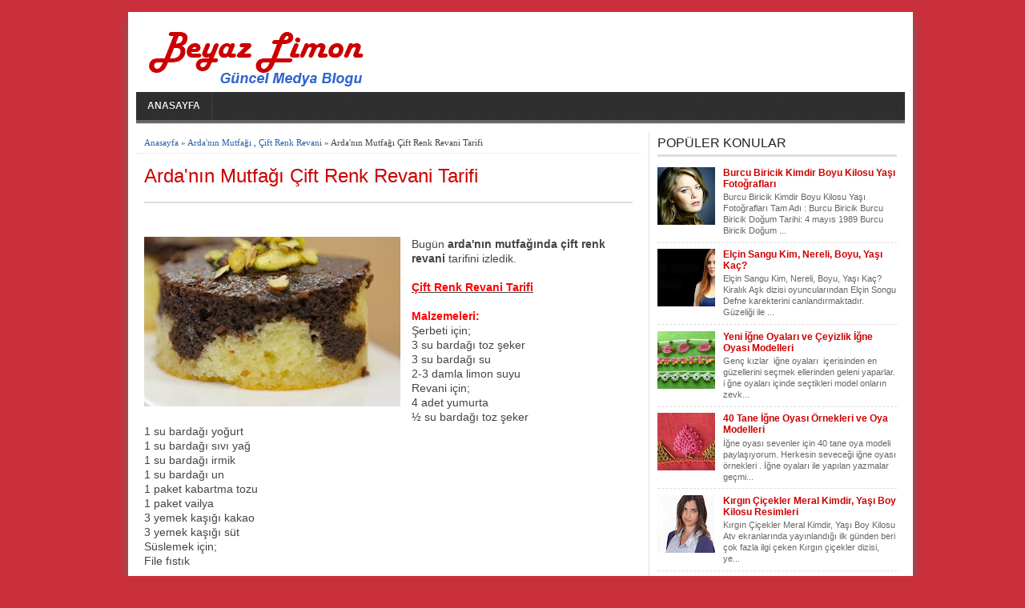

--- FILE ---
content_type: text/html; charset=UTF-8
request_url: http://beyazlimon.blogspot.com/2016/01/ardanin-mutfagi-cift-renk-revani-tarifi.html
body_size: 17035
content:
<!DOCTYPE html>
<HTML dir='ltr'>
<head>
<link href='https://www.blogger.com/static/v1/widgets/2944754296-widget_css_bundle.css' rel='stylesheet' type='text/css'/>
<meta charset='utf-8'/>
<meta content='width=device-width, initial-scale=1, maximum-scale=1' name='viewport'/>
<title>
Arda'nın Mutfağı Çift Renk Revani Tarifi | İğne oyası, oya modelleri, oya örnekleri ile tığ oyaları ayrıca yemek tarifleri ve moda, magazin.</title>
<meta content='' name='description'/>
<link href='http://beyazlimon.blogspot.com/2016/01/ardanin-mutfagi-cift-renk-revani-tarifi.html' rel='canonical'/>
<meta content='XubIzY54qI_1y-ex5EFlBTG8Gac3osygLGlKvT1eOZ8' name='google-site-verification'/>
<meta content='60a7a2d7ff2039a2' name='yandex-verification'/>
<link href='https://beyazlimon.blogspot.com/feeds/posts/default' rel='alternate' title='Beyaz Limon-Atom' type='application/atom+xml'/>
<link href='https://beyazlimon.blogspot.com/feeds/posts/default?alt=rss' rel='alternate' title='Beyaz Limon - RSS' type='application/rss+xml'/>
<link href='https://beyazlimon.blogspot.com/feeds/posts/full' rel='alternate' title='Beyaz Limon - RSS' type='application/rss+xml'/>
<style id='page-skin-1' type='text/css'><!--
/* -----------------------------------------------
Blogger Template Style
Url           : https://beyazlimon.blogspot.com/
----------------------------------------------- */
#cookieChoiceInfo {
height:0px;
visibility:hidden;
display:none;
}
.bbrecpost{
color: #ffffff;
font-family:Arial, Helvetica, sans-serif;
font-weight: bold;
font-size: 12pt;
margin:3px;
}
.jump-link{
height:0px;
visibility:hidden;
display:none;
}
#navbar-iframe{height:0;visibility:hidden;display:none}
body{background:#CA303C;color:#444;height:100%;font-family:Arial, Helvetica, Tahoma, sans-serif;font-size:14px;font-weight:400;line-height:18px;text-decoration:none;margin:0;padding:0}
a,a:link,a:visited{color:#2560aa;text-decoration:none}
a:hover,a:active{color:#222;text-decoration:none}
h2.date-header{display:none}
.header-wrapper{width:960px;color:#333;min-height:90px;overflow:hidden;position:relative;z-index:999;margin:0 auto}
#header{max-width:300px;float:left;width:auto;overflow:hidden;z-index:999;min-width:300px;margin:0;padding:0}
#header-inner{margin:10px 0 1px;padding:0}
#header h1,#header p{font:30px Arial;line-height:30px;color:#333;padding-bottom:10px;margin:0}
#header h1 a,#header h1.title a:hover{color:#48b;text-decoration:none}
#header .description{color:#0a2e56;font:Italic 14px Georgia;text-shadow:none}
#header img{border:0 none;background:none;width:auto;height:auto;margin:0 auto}
#header2{float:right;width:468px;margin:6px 0 0}
.header2 .widget{margin:0 auto;padding:10px 0}
#menu{background:url(https://blogger.googleusercontent.com/img/b/R29vZ2xl/AVvXsEic0pxyJz1VvbnLB-Jak1MhQdycNMVAWz85j569adPW97FsfJO2wVkTDvCw8g5S1MviFEczVI4cQ8-xTBU6BEhbQUXNQ3VyyPMubvGeWU-6PFwPI91wb7XNj09qwkqJZ17WfRGoqethU0Bl/s1600/menuse.jpg);color:#eee;height:35px;border-bottom:4px solid #666}
#menu ul,#menu li{margin:0 0;padding:0 0;list-style:none}
#menu ul{height:35px}
#menu li{float:left;display:inline;position:relative;font:bold 12px Arial;text-shadow: 0 -1px 0 #000;border-right: 1px solid #444;border-left: 1px solid #111;text-transform:uppercase}
#menu li:first-child{border-left: none}
#menu a{display:block;line-height:35px;padding:0 14px;text-decoration:none;color:#eee;}
#menu li:hover > a,#menu li a:hover{background:#111}
#menu input{display:none;margin:0 0;padding:0 0;width:80px;height:35px;opacity:0;cursor:pointer}
#menu label{font:bold 30px Arial;display:none;width:35px;height:36px;line-height:36px;text-align:center}
#menu label span{font-size:12px;position:absolute;left:35px}
#menu ul.menus{height:auto;overflow:hidden;width:180px;background:#111;position:absolute;z-index:99;display:none;border:0;}
#menu ul.menus li{display:block;width:100%;font:12px Arial;text-transform:none;}
#menu li:hover ul.menus{display:block}
#menu a.prett{padding:0 27px 0 14px}
#menu a.prett::after{content:"";width:0;height:0;border-width:6px 5px;border-style:solid;border-color:#eee transparent transparent transparent;position:absolute;top:15px;right:9px}
#menu ul.menus a:hover{background:#333;}
.page-menu{background:#f9f9f9;width:100%;margin:0 auto;padding:0;border-bottom:1px solid #ddd}
.page-menu ul{list-style:none;color:#555;width:960px;margin:0 auto;padding:0}
.page-menu ul li{list-style:none;line-height:34px;display:inline-block}
.page-menu li a{color:#555;font-size:13px;font-family:Arial,Helvetica,Tahoma,sans-serif;text-decoration:none;text-transform:capitalize;padding:0 10px;border-right:1px solid #ddd}
.page-menu li a:hover{color:#000;}
.outerpic-wrapper{background:#fff;width:100%;box-shadow:0 10px 10px #666;-moz-box-shadow:0 10px 10px #666;overflow:hidden;-webkit-box-shadow:0 10px 10px #666;filter:progid:DXImageTransform.Microsoft.Shadow(color='#999999',Direction=125,Strength=6);padding:10px;margin:15px auto}
.content-wrapper{position:relative;max-width:960px;margin:0 auto}
.outer-wrapper{position:relative;width:100%;padding:0}
.main-wrapper{width:630px;margin:0;float:left;word-wrap:break-word;overflow:hidden;}
.clr{clear:both;float:none}
h2{line-height:1.4em;text-transform:none;color:#333;margin:.5em 0 .25em}
h3.date-header{text-transform:none;font:normal 12px Arial;color:#999;line-height:1.2em;margin:.1em 0}
.post{margin:10px 0px;padding:0 10px;border-bottom:1px dotted #ddd;background:#fff}
.post h1,.post h2{font:24px Arial;line-height:1.2em;color:#CC0000;margin:.0em 0 0;padding:4px 0}
.post h1 a,.post h1 a:visited,.post h1 strong,.post h2 a,.post h2 a:visited,.post h2 strong{display:block;text-decoration:none;color:#CC0000;}
.post h1 strong,.post h1 a:hover,.post h2 strong,.post h2 a:hover{color:#CC0000}
.post-body{border-top:2px solid #ddd;padding-top:10px;font:normal 14px 'Arial', serif;margin:1.0em 0 .75em;line-height:1.3em;}
.post-body blockquote{line-height:1.3em}
.post-footer{color:#666;text-transform:none;letter-spacing:.01em;font:12px Arial;line-height:1.4em;margin:.75em 0}
.comment-link{margin-left:.1em}
.post blockquote{line-height:1.6em;color:#333;background:#eee;border-left:20px solid #ccc;margin:10px 10px 10px 20px;padding:10px 15px}
.post blockquote p{margin:.75em 0}
.post img,#header2 img,.sidebar1 img,.sidebar img{max-width:100%;width:auto;-ms-interpolation-mode:bicubic;border:0;}
.video-container { position:relative; margin:0 0 15px 0;padding-bottom:51%; padding-top:30px; height:0; overflow:hidden; border:1px solid #ccc; }
.video-container iframe,.video-container object, .video-container embed { position:absolute; top:0; left:0; width:100%; height:100%; }
#related-posts{float:left;width:100%;margin:5px 0 10px 10px;padding:5px 0 10px}
#related-posts .widget h2,#related-posts h2{font:16px Arial;color:#111;text-transform:none;margin:0 0 10px;padding:0}
#related-posts a{color:#333;font:14px Arial}
#related-posts li{background:url(https://blogger.googleusercontent.com/img/b/R29vZ2xl/AVvXsEhb2xlTn7iPF2BrmqlBbg0trxMBPmidOlM5FuPe3UzYGEo4_HPORwOvUGpG1IiO5Gl-NDUb2Gm4b9N5jC_pX5__pGhdpnrXMlEWb3cd1tmCs2tf_mnYQVp_vU5jnmSY7seOKg8Z_ZhCHVs/s1600/bullet-list.gif) no-repeat 0 10px;text-indent:0;line-height:1.2em;border-bottom:1px dashed #ddd;margin:0;padding:3px 0 3px 12px}
#related-posts a:hover{color:#2482d6;text-decoration:none}
#related-posts .widget{margin:0;padding:0}
#related-posts ul{list-style:none;margin:0;padding:0}
#blog-pager-older-link a,#blog-pager-newer-link a,a.home-link{width:80px;text-align:center;display:inline-block;color:#fff;font:bold 12px Arial;text-transform:none;margin:0;padding:5px 5px;background:#555;border:1px solid #111}
.blog-pager,#blog-pager{clear:both;font:bold 12px Arial;text-align:center;padding:15px 10px}
.showpageNum a,.showpage a{background:#fff;text-decoration:none;white-space:nowrap;color:#222;margin:10px 3px;padding:5px 10px;border:1px solid #999}
.showpageNum a:hover,.showpage a:hover{color:#fff;text-decoration:none;background-color:#444;border:1px solid #000}
.showpageOf{display:none;margin:0}
.showpagePoint{color:#fff;text-decoration:none;background-color:#444;font-size:12px;margin:10px 3px;padding:5px 10px;border:1px solid #000}
.feed-links{clear:both;line-height:2.5em}
.readmorecontent{float:right;margin:5px 5px 0 0;padding:2px 0}
.readmorecontent a{color: #ccc;background: #444;  text-decoration:none;font-size:11px;padding:5px 7px}
.readmorecontent a:hover{background:#ccc;text-decoration:none;color:#222}
.menusearch{width:300px;float:right;margin:0 auto;padding:4px 10px 0 0}
.searchform {margin-top:0px;display: inline-block;*display: inline;padding:0;background:#fff;width:300px;height:23px; overflow:hidden;-webkit-border-radius:3px;-moz-border-radius:3px;border-radius:3px;border:1px solid #ddd}
.searchform input {font:italic 12px Arial;color:#222;line-height:23px;height:23px;padding:0;margin:0;}
.searchform .searchfield {background:transparent;padding:0 0 0 6px;margin:0;width: 260px;height:23px;border:0px;outline: none;line-height:23px;}
.searchform .searchbutton{border:none;font-size:12px;height:23px;width:23px;margin:0;padding:0}
.sidebar-wrapper,.sidebar1-wrapper{width:320px;float:right;word-wrap:break-word;overflow:hidden;}
.sidebar h2{color:#222;font:16px Arial;margin:0 10px;padding:5px 0;text-transform:uppercase;border-bottom:3px solid #ddd}
.sidebar{color:#666;line-height:1.3em;border-top:none;font:11px Arial}
.sidebar li{line-height:1.3em;margin:0;padding:5px 0 4px;border-bottom:1px dashed #ddd}
.sidebar .widget,.sidebar1 .widget{background:#fff;margin:10px 0;padding:0;border-left:1px solid #ddd}
.sidebar .widget-content{margin:0 auto;padding:0 10px;}
.sidebar a:link,.sidebar a:visited{font:bold 12px Arial;color:#CC0000;text-decoration:none}
.sidebar li a:hover{color:#CC0000}
.sidebar ul{list-style:none;margin:0;padding:5px 0}
.sidebar1 ul{list-style:none;padding:0;margin:0;}
.sidebar1 .widget-content{margin:0 auto;padding:10px 10px 5px;}
#footer{background:#222;border-bottom:1px solid #000;border-top:4px solid #111;width:100%;padding:0;}
.footer-wrapper{color:#aaa;font:12px Arial;height:100%;line-height:16px;overflow:hidden;padding:0}
.footer{float:left;width:31%;margin:10px}
.footer .widget{margin-bottom:30px}
.footer h2{background:url(https://blogger.googleusercontent.com/img/b/R29vZ2xl/AVvXsEhPPsc8ykjB9O_-wpPhwiqQ3yxRAFMVRhEcnokooEERK3Z7dQg8aHKkk-mGiaHOHx-C-J73GmkHlPjn7Gim5QVQmKW8ke2rN6UVQzhDC5SU-Q-nfTeFehLxUC-xIv8pH-p2vEUu7okxmvZE/s1600/batas.gif) repeat-x scroll bottom;font:bold 14px Arial;padding-bottom:8px;margin-bottom:8px;line-height:1.3em;text-transform:uppercase;color:#ddd}
.footer .widget-content{line-height:17px}
.footer ul{list-style:none;color:#EAE9E8;margin:0;padding:0}
.footer li{background:url(https://blogger.googleusercontent.com/img/b/R29vZ2xl/AVvXsEhri1MBILB6y6aZHqwJ4j1GACTjXAqZ_7zfQaKgCx39B07bnaIYzcz9SHLQqQgGMBTA4vP84zLx5BdhYr3986abPBI_vB9nwLZ6Lwh9Oh8Yue0gcqJJU24ml1VRNAi3ImKoHticdr-ITpTy/s1600/bullet.png) no-repeat 1px 4px;font:normal 12px Arial;color:#626262;text-indent:0;line-height:1.2em;margin:0;padding:2px 0 3px 17px}
.footer a:link,.footer li a:visited{color:#aaa;text-decoration:none}
.footer li a:hover{color:#fff}
#credit{background:#333;border-top:1px solid #000;font:11px Tahoma;color:#999;width:100%;overflow:hidden;clear:both;padding:10px 0;line-height:18px}
#credit .left{float:left;text-align:left;margin-left:10px}
#credit .right{float:right;text-align:right;margin-right:10px}
#credit a{color:#eee;text-decoration:none}
#credit a:hover{color:#fc0;text-decoration:none}
.comments {margin:5px 0;padding:10px 15px; line-height:1em;background:#fff}
.comments .comments-content { font-size:12px; margin-bottom:16px; font-weight:normal; text-align:left; line-height:1.4em; }
.comments .comment .comment-actions a { display:inline-block; margin:0; padding:1px 6px; border:1px solid #C4C4C4; border-top-color:#E4E4E4; border-left-color:#E4E4E4; color:#424242 !important; text-align:center; text-shadow:0 -1px 0 white; text-decoration:none; -webkit-border-radius:2px; -moz-border-radius:2px; border-radius:2px; background:#EDEDED; background:-webkit-gradient( linear,left top,left bottom,color-stop(.2,white),color-stop(1,#E5E5E5) ); background:-moz-linear-gradient( center top,white 20%,#E5E5E5 100% ); font:11px/18px sans-serif; padding:2px 8px; margin-right:10px; }
.comments .comment .comment-actions a:hover { text-decoration:none; background:#fff; border:1px solid #5AB1E2; }
.comments .comments-content .comment-thread ol { list-style-type:none; padding:0; text-align:none; }
.comments .comments-content .inline-thread { padding:0.5em 1em; }
.comments .comments-content .comment-thread { margin:8px 0; }
.comments .comments-content .comment-thread:empty { display:none; }
.comments .comments-content .comment-replies { margin-top:1em; margin-left:40px; font-size:12px; background:#f6f6f6; }
.comments .comments-content .comment { margin-bottom:16px; padding-bottom:8px; }
.comments .comments-content .comment:first-child { padding-top:16px; }
.comments .comments-content .comment:last-child { border-bottom:0; padding-bottom:0; }
.comments .comments-content .comment-body { position:relative; }
.comments .comments-content .user { font-style:normal; font-weight:bold; }
.comments .comments-content .user a { color:#2D5E7B; font-size:14px; font-weight:bold; text-decoration:none; }
.comments .comments-content .icon.blog-author { width:18px; height:18px; display:inline-block; margin:0 0 -4px 6px; }
.comments .comments-content .datetime { color:#999999; float:right; font-size:11px; text-decoration:none; }
.comments .comments-content,.comments .comments-content .comment-content { margin:0 0 8px; }
.comment-header { background-color:#F4F4F4; border:thin solid #E6E6E6; margin-bottom:5px; padding:5px; }
.comments .comments-content .comment-content { text-align:none; }
.comments .comments-content .owner-actions { position:absolute; right:0; top:0; }
.comments .comments-replybox { border:none; height:250px; width:100%; }
.comments .comment-replybox-single { margin-top:5px; margin-left:48px; }
.comments .comment-replybox-thread { margin-top:5px; }
.comments .comments-content .loadmore a { display:block; padding:10px 16px; text-align:center; }
.comments .thread-toggle { cursor:pointer; display:inline-block; }
.comments .continue { cursor:pointer; }
.comments .continue a { display:inline-block; margin:0; padding:1px 6px; border:1px solid #C4C4C4; border-top-color:#E4E4E4; border-left-color:#E4E4E4; color:#424242 !important; text-align:center; text-shadow:0 -1px 0 white; text-decoration:none; -webkit-border-radius:2px; -moz-border-radius:2px; border-radius:2px; background:#EDEDED; background:-webkit-gradient( linear,left top,left bottom,color-stop(.2,white),color-stop(1,#E5E5E5) ); background:-moz-linear-gradient( center top,white 20%,#E5E5E5 100% ); font:11px/18px sans-serif; padding:2px 8px; margin-right:10px; }
.comments .comments-content .loadmore { cursor:pointer; max-height:3em; margin-top:3em; }
.comments .comments-content .loadmore.loaded { max-height:0; opacity:0; overflow:hidden; }
.comments .thread-chrome.thread-collapsed { display:none; }
.comments .thread-toggle { display:inline-block; }
.comments .thread-toggle .thread-arrow { display:inline-block; height:6px; width:7px; overflow:visible; margin:0.3em; padding-right:4px; }
.comments .thread-expanded .thread-arrow { background:url(https://blogger.googleusercontent.com/img/b/R29vZ2xl/AVvXsEhhbvP4zT0-ri0kWcibzETnbA-8oYprMsMJ8YSbt85dn8-XuzsnuGFkYf9jQUUmRG6RkS64YtqQ4TikOQVHD_cFqbLfTWYcfmQhCzUKHmBSLWG6_TFIFMAOJC883hXk_I8dWribjHh89W8/s1600/arrow-down.png) no-repeat scroll 0 0 transparent; }
.comments .thread-collapsed .thread-arrow { background:url(https://blogger.googleusercontent.com/img/b/R29vZ2xl/AVvXsEhtI_oAOihzGdkv2j02gIiOEKU2X2QFXI35w6PwKpobXkteg7ojkR6iXShTIrUXSMVBK716sS4M6TsUUYEoea3iKK-oAeqGgxVfJeBmpPYgVIbC-hxa2OF5cuMpS4Ei3ypImpL0K7qSt1k/s1600/arrow-right.png) no-repeat scroll 0 0 transparent; }
.comments .avatar-image-container { background-image:url(https://blogger.googleusercontent.com/img/b/R29vZ2xl/AVvXsEgkey6Fsh6hELKs3JMaWBrvwb8diifSqjv6CDj7VcyA728ncOtqPJtu1MzK86Mb-1w5D2izYPf3YnQjLWij-o1rd-VLhia_yTEz0ExcJxoF4kfbIrGz_aytV3kBFomhcyBtQxCC5-6qlqA/s1600/avatar.jpg); background-position:center center; background-repeat:no-repeat; float:left; width:36px; max-height:36px; margin:0; outline:1px solid #FFFFFF; padding:3px; vertical-align:middle; overflow:hidden; border:1px solid #DDDDDD; }
.comments .avatar-image-container img { width:36px; }
.comments .comment-block { margin-left:48px; position:relative; }
@media screen and (max-device-width:480px) { .comments .comments-content .comment-replies { margin-left:0; }}
.postmeta{font:11px Tahoma;text-transform:uppercase;font-weight:400;padding:5px 0;line-height:16px}
.author{color:#666;background:url(https://blogger.googleusercontent.com/img/b/R29vZ2xl/AVvXsEggzdeEVPSpeXynlitVjuaWZqBBp_7jIjb8vUC3nSbKP8CzQ2TMn1IOtbgommA2pqCfq8ilD9PJH4mUICpZqxfwBfQJ4NMFSvsNs5NnnomVj9rF2JrhEScYOek0DWXb2XpeS1fe4YG2zjc8/s1600/user.png) left center no-repeat;padding:2px 5px 2px 17px}
.clock{color:#666;background:url(https://blogger.googleusercontent.com/img/b/R29vZ2xl/AVvXsEj3gmwG5LIy_3L67nbCv3T_1hMIs2OCw3h6-nx1ba3778WFQUWgtwDLWLrtHz4ZGYh2f3Kv0AIljcfq6j6Y-Ns2GYG8W34XXcwSBEw4W6RzR6r6R6PdM8cgwS2MRJpSDX3zN4iynF_vseDl/s1600/time.png) left center no-repeat;padding:2px 5px 2px 17px}
.clock a{color:#666}
.clock a:hover{color:#48d}
@media screen and (max-width: 960px) {
#header{float:none;max-width:none;text-align:center;margin-top:10px}
#header-inner{margin-bottom:0}
#header h1,#header p{margin-right:0}
#header .description{margin:0}
.menusearch{float:none;padding:5px 0 10px}
.main-wrapper{margin-right:0;width:55%;}
.sidebar-wrapper,.sidebar1-wrapper{border:none;margin:0 auto 5px;padding:0 10px;}
.credit{padding:20px!important}
#credit .left,#credit .right{float:none;text-align:center;margin:0}
.outerpic-wrapper,.content-wrapper{padding:0}
#header2,.page-menu ul{text-align:center;width:100%}
}
@media screen and (max-width: 768px){
.header-wrapper{margin-right:0;min-height:0;width:100%}
#header{text-align:center;width:100%;max-width:none}
#header-inner{margin:10px 0}
#menu{position:relative}
#menu ul{background:#111;position:absolute;top:100%;right:0;left:0;z-index:3;height:auto;display:none}
#menu ul.menus{width:100%;position:static;padding-left:20px}
#menu li{display:block;float:none;width:auto}
#menu input,#menu label{position:absolute;top:0;left:0;display:block}
#menu input{z-index:4}
#menu input:checked + label{color:white}
#menu input:checked ~ ul{display:block}
.page-menu li a{border-right:0}
}
@media screen and (max-width: 760px){
.page-menu{margin:0}
.outer-wrapper{padding:0}
#content{clear:both;border:none;padding:0}
.main-wrapper{margin-right:0;width:100%;min-height:0}
.sidebar-wrapper,.sidebar1-wrapper{position:relative;top:auto;right:auto;clear:both;left:auto;width:auto;background:none;}
#comment-editor{margin:10px}
.footer{width:auto;margin:15px}
}
@media screen and (max-width: 480px){
#header img{width:100%}
.post-comment-link{display:none}
}
@media screen and (max-width: 320px){
.comments .comments-content .datetime{display:block;float:none}
.comments .comments-content .comment-header{height:70px}
}
@media screen and (max-width: 240px){
.header-wrapper{margin-right:0;min-height:0;width:100%}
#header{text-align:center;width:100%;max-width:none;}
#header-inner{margin:10px 0}
#header img{border:0 none;background:none;width:auto;height:auto;margin:0 auto}
.comments .comments-content .comment-replies{margin-left:0}
}
.post-thumbnail{width:72px;height:72px;float:left;margin-right:10px;}
.post-snippet:before{content:attr(data-snippet);}
.quickedit{display:none;}
.comment-content a {display: none;}

--></style>
<!--Related Posts with thumbnails Scripts and Styles Start-->
<style type='text/css'>
#related-posts { 
    float:left;
    width:auto; 
}
#related-posts h2 { 
    margin-top: 10px;
    background:none;padding:3px; 
}
#related-posts .related_img { 
    margin:5px;
    border:4px solid #f2f2f2;
    width:105px;height:105px;
    transition:all 300ms ease-in-out;
    -webkit-transition:all 300ms ease-in-out;
    -moz-transition:all 300ms ease-in-out;
    -o-transition:all 300ms ease-in-out;
    -ms-transition:all 300ms ease-in-out; 
}
#related-title {
    color: #222;
    line-height: 16px;
    padding: 0 10px;
    text-align: center;
    text-shadow: 0 2px 2px #fff;
    width: 100px;
}
#related-posts .related_img:hover{ 
    opacity:.7;
    filter:alpha(opacity=70);
    -moz-opacity:.7;
    -khtml-opacity:.7
}
#related-title:hover { 
    text-decoration: underline; 
}
</style>
<script type='text/javascript'>
//<![CDATA[
imgr=new Array();imgr[0]="https://blogger.googleusercontent.com/img/b/R29vZ2xl/AVvXsEgbN2hd0RRMXYburhqeWFEWmWtKnA8mPMUNTJi9nAgztu16XCnQORk2p3uslcJXOcI0V-W_BP5MhOEYDT37n5YqogQWlEl6zBeAfaNMK3DOxAxFIgOIT7nIcdIpgUSSk8an9Z3JTkdtZ2M5/s1600/no-thumbnail.png";showRandomImg=true;aBold=true;summaryPost=400;summaryTitle=20;numposts1=12;numposts2=4;function removeHtmlTag(strx,chop){var s=strx.split("<");for(var i=0;i<s.length;i++){if(s[i].indexOf(">")!=-1){s[i]=s[i].substring(s[i].indexOf(">")+1,s[i].length)}}s=s.join("");s=s.substring(0,chop-1);return s}
  function showrecentposts1(json){j=(showRandomImg)?Math.floor((imgr.length+1)*Math.random()):0;img=new Array();if(numposts2<=json.feed.entry.length){maxpost=numposts2}else{maxpost=json.feed.entry.length}for(var i=0;i<maxpost;i++){var entry=json.feed.entry[i];var posttitle=entry.title.$t;var pcm;var posturl;if(i==json.feed.entry.length)break;for(var k=0;k<entry.link.length;k++){if(entry.link[k].rel=='alternate'){posturl=entry.link[k].href;break}}for(var k=0;k<entry.link.length;k++){if(entry.link[k].rel=='replies'&&entry.link[k].type=='text/html'){pcm=entry.link[k].title.split(" ")[0];break}}if("content"in entry){var postcontent=entry.content.$t}else if("summary"in entry){var postcontent=entry.summary.$t}else var postcontent="";postdate=entry.published.$t;if(j>imgr.length-1)j=0;img[i]=imgr[j];s=postcontent;a=s.indexOf("<img");b=s.indexOf("src=\"",a);c=s.indexOf("\"",b+5);d=s.substr(b+5,c-b-5);if((a!=-1)&&(b!=-1)&&(c!=-1)&&(d!=""))img[i]=d;var month=[1,2,3,4,5,6,7,8,9,10,11,12];var month2=["Jan","Feb","Mar","Apr","May","Jun","Jul","Aug","Sep","Oct","Nov","Dec"];var day=postdate.split("-")[2].substring(0,2);var m=postdate.split("-")[1];var y=postdate.split("-")[0];for(var u2=0;u2<month.length;u2++){if(parseInt(m)==month[u2]){m=month2[u2];break}}var daystr=day+' '+m+' '+y;pcm='<a href="'+posturl+'">'+pcm+' comments</a>';var trtd='<div class="col_maskolis"><h2 class="posttitle"><a href="'+posturl+'">'+posttitle+'</a></h2><a href="'+posturl+'"><img class="related_img" src="'+img[i]+'"/></a><div class="clear"></div></div>';document.write(trtd);j++}}var relatedTitles=new Array();var relatedTitlesNum=0;var relatedUrls=new Array();var thumburl=new Array();function related_results_labels_thumbs(json){for(var i=0;i<json.feed.entry.length;i++){var entry=json.feed.entry[i];relatedTitles[relatedTitlesNum]=entry.title.$t;try{thumburl[relatedTitlesNum]=entry.gform_foot.url}catch(error){s=entry.content.$t;a=s.indexOf("<img");b=s.indexOf("src=\"",a);c=s.indexOf("\"",b+5);d=s.substr(b+5,c-b-5);if((a!=-1)&&(b!=-1)&&(c!=-1)&&(d!="")){thumburl[relatedTitlesNum]=d}else thumburl[relatedTitlesNum]='https://blogger.googleusercontent.com/img/b/R29vZ2xl/AVvXsEgbN2hd0RRMXYburhqeWFEWmWtKnA8mPMUNTJi9nAgztu16XCnQORk2p3uslcJXOcI0V-W_BP5MhOEYDT37n5YqogQWlEl6zBeAfaNMK3DOxAxFIgOIT7nIcdIpgUSSk8an9Z3JTkdtZ2M5/s1600/no-thumbnail.png'}for(var k=0;k<entry.link.length;k++){if(entry.link[k].rel=='alternate'){relatedUrls[relatedTitlesNum]=entry.link[k].href;relatedTitlesNum++}}}}function removeRelatedDuplicates_thumbs(){var tmp=new Array(0);var tmp2=new Array(0);var tmp3=new Array(0);for(var i=0;i<relatedUrls.length;i++){if(!contains_thumbs(tmp,relatedUrls[i])){tmp.length+=1;tmp[tmp.length-1]=relatedUrls[i];tmp2.length+=1;tmp3.length+=1;tmp2[tmp2.length-1]=relatedTitles[i];tmp3[tmp3.length-1]=thumburl[i]}}relatedTitles=tmp2;relatedUrls=tmp;thumburl=tmp3}function contains_thumbs(a,e){for(var j=0;j<a.length;j++)if(a[j]==e)return true;return false}function printRelatedLabels_thumbs(){for(var i=0;i<relatedUrls.length;i++){if((relatedUrls[i]==currentposturl)||(!(relatedTitles[i]))){relatedUrls.splice(i,1);relatedTitles.splice(i,1);thumburl.splice(i,1);i--}}var r=Math.floor((relatedTitles.length-1)*Math.random());var i=0;if(relatedTitles.length>0)document.write('<h2>'+relatedpoststitle+'</h2>');document.write('<div style="clear: both;"/>');while(i<relatedTitles.length&&i<20&&i<maxresults){document.write('<a style="text-decoration:none;margin:0 4px 10px 0;float:left;');if(i!=0)document.write('"');else document.write('"');document.write(' href="'+relatedUrls[r]+'"><img class="related_img" src="'+thumburl[r]+'"/><br/><div id="related-title">'+relatedTitles[r]+'</div></a>');if(r<relatedTitles.length-1){r++}else{r=0}i++}document.write('</div>');relatedUrls.splice(0,relatedUrls.length);thumburl.splice(0,thumburl.length);relatedTitles.splice(0,relatedTitles.length)}
//]]>
</script>
<!--Related Posts with thumbnails Scripts and Styles End-->
<link href='https://www.blogger.com/dyn-css/authorization.css?targetBlogID=6076832993036021639&amp;zx=42be7806-2d80-49f3-bebd-013fafcffe9d' media='none' onload='if(media!=&#39;all&#39;)media=&#39;all&#39;' rel='stylesheet'/><noscript><link href='https://www.blogger.com/dyn-css/authorization.css?targetBlogID=6076832993036021639&amp;zx=42be7806-2d80-49f3-bebd-013fafcffe9d' rel='stylesheet'/></noscript>
<meta name='google-adsense-platform-account' content='ca-host-pub-1556223355139109'/>
<meta name='google-adsense-platform-domain' content='blogspot.com'/>

<!-- data-ad-client=ca-pub-6043198303582963 -->

</head>
<body>
<div class='content-wrapper'>
<div class='outerpic-wrapper'>
<div class='header-wrapper'>
<div class='header section' id='header'><div class='widget Header' data-version='1' id='Header1'>
<div id='header-inner'>
<a href='http://beyazlimon.blogspot.com/' style='display: block'>
<img alt='İğne oyası, oya modelleri, oya örnekleri ile tığ oyaları ayrıca yemek tarifleri ve moda, magazin' id='Header1_headerimg' src='https://blogger.googleusercontent.com/img/b/R29vZ2xl/AVvXsEjE8WOAak6IsZIYX5GXpDIi0JTj67Uq1JnmfHPVXSpQ27HNx6bsWbtp-dmXKw5neaO6DARnJAbxtC0dFcBrpJ08VyMarbote3eyIrCHjD6mw1PhCallS7nes1JJyiMnbjtLkQwDtXeR_ZTH/s1600-r/Beyaz-limon-logo.png' style='display: block; width:270px;height:76px;'/>
</a>
</div>
</div></div>
<div class='header no-items section' id='header2'></div>
</div><!-- /header-wrapper -->
<nav id='menu'>
<input type='checkbox'/>
<label>&#8801;<span>
</span></label>
<ul>
<li><a href='https://beyazlimon.blogspot.com/'>Anasayfa</a></li>
</ul>
</nav>
<div class='page-menu'>
<div class='page no-items section' id='page'></div>
</div>
<div class='outer-wrapper'>
<div class='main-wrapper'>
<div class='main section' id='main'><div class='widget Blog' data-version='1' id='Blog1'>
<div class='blog-posts hfeed'>
<!--Can't find substitution for tag [defaultAdStart]-->

          <div class="date-outer">
        

          <div class="date-posts">
        
<div class='post-outer'>
<div style='background:#fff;padding:7px 10px; margin:10px 0; line-height:1.4em; border-bottom:1px dotted #ddd;font:11px tahoma'>
<a href='http://beyazlimon.blogspot.com/'>Anasayfa</a> &#187;
<a href='http://beyazlimon.blogspot.com/search/label/Arda%27n%C4%B1n%20Mutfa%C4%9F%C4%B1' rel='tag'>Arda&#39;nın Mutfağı</a>
 , 
<a href='http://beyazlimon.blogspot.com/search/label/%C3%87ift%20Renk%20Revani' rel='tag'>Çift Renk Revani</a>
 &#187; Arda'nın Mutfağı Çift Renk Revani Tarifi
</div>
<div class='post hentry'>
<h1 class='post-title entry-title'>
<a href='http://beyazlimon.blogspot.com/2016/01/ardanin-mutfagi-cift-renk-revani-tarifi.html'>Arda'nın Mutfağı Çift Renk Revani Tarifi</a>
</h1>
<div class='post-header'>
<div class='post-header-line-1'></div>
</div>
<div class='post-body entry-content' id='post-body-521451039951361402'>
<meta content=' Bugün arda&#39;nın mutfağında  çift renk revani  tarifini izledik.   Çift Renk Revani Tarifi   Malzemeleri:  Şerbeti için;  3 su bardağı to...' name='description'/>
<p><br />
<a href="https://blogger.googleusercontent.com/img/b/R29vZ2xl/AVvXsEinTYhxnfnDKlx55LGj_spWrvYOXCgB0yhm52-K1y2roRXC-i5R0d2-E70CtcrPuubZu49SNcV1Body5kI8MHFfE_s2ybp6uQ3UN2irMXVTrlBWF6yBIUkmeORydizfFXhXZlyPlEzhWz9Z/s1600/Ardan%25C4%25B1n+Mutfa%25C4%259F%25C4%25B1+%25C3%2587ift+Renk+Revani.jpg" imageanchor="1" style="clear: left; float: left; margin-bottom: 1em; margin-right: 1em;"><img alt="Arda&#39;nın Mutfağı Çift Renk Revani " border="0" height="212" src="https://blogger.googleusercontent.com/img/b/R29vZ2xl/AVvXsEinTYhxnfnDKlx55LGj_spWrvYOXCgB0yhm52-K1y2roRXC-i5R0d2-E70CtcrPuubZu49SNcV1Body5kI8MHFfE_s2ybp6uQ3UN2irMXVTrlBWF6yBIUkmeORydizfFXhXZlyPlEzhWz9Z/s320/Ardan%25C4%25B1n+Mutfa%25C4%259F%25C4%25B1+%25C3%2587ift+Renk+Revani.jpg" title="" width="320" /></a>Bugün <b>arda'nın mutfağında</b> <b>çift renk revani</b> tarifini izledik.<br />
<br />
<b><u><span style="color: red;">Çift Renk Revani Tarifi</span></u></b><br />
<br />
<b><span style="color: red;">Malzemeleri:</span></b><br />
Şerbeti için;<br />
3 su bardağı toz şeker<br />
3 su bardağı su<br />
2-3 damla limon suyu<br />
Revani için;<br />
4 adet yumurta<br />
&#189; su bardağı toz şeker<br />
1 su bardağı yoğurt<br />
1 su bardağı sıvı yağ<br />
1 su bardağı irmik<br />
1 su bardağı un<br />
1 paket kabartma tozu<br />
1 paket vailya<br />
3 yemek kaşığı kakao<br />
3 yemek kaşığı süt<br />
Süslemek için;<br />
File fıstık<br />
<br />
<a name="more"></a><br /><br />
<b><span style="color: red;">Hazırlanışı:</span></b><br />
Bir sos tenceresine su ve şekeri koyup, şeker eriyene kadar sürekli karıştırın, ardından kaynamaya bırakın. Şekerli su kaynayınca ocaktan alın ve limon suyunu ekleyip karıştırıp soğumaya bırakın. <br />
Bir kasede yumurta ve şekeri iyice çırpın, ardından sırasıyla yoğurt ve sıvı yağ ekleyip tüm malzemeler karışıncaya kadar çırpın. Ardından kakao ve süt haricindeki kuru malzemeleri ekleyin ve bir spatula yardımı ile içten dışa doğru karıştırın<br />
Fırın kabını yağlayın, revani hamurunun yarısını kalıba dökün, kalan yarısına kakao ve sütü ilave edip karıştırın ve diğer harcın üzerini kaplayın. 200 derece önceden ısıtılmış fırında 25 dakika pişirin.<br />
Revani piştikten sonra fırından alın ve üzerine avaşça şerbeti dökün tatlı oda sıcaklığına gelince yuvarlak kalıplarla porsyonlayın üzerine file fıstık serpip servis edin.<br />
<br /></p>
<div style='clear: both;'></div>
</div>
<div class='addthis_native_toolbox'></div>
<div style='clear: both;'></div>
<hr/>
<table border='0' cellpadding='0' cellspacing='0' color='#ffffff'>
<tr>
<td align='left' style='background-color: #ffffff; padding: 0px;'>
<div id='related-posts'>
<script src='/feeds/posts/default/-/Arda&#39;nın Mutfağı?alt=json-in-script&callback=related_results_labels_thumbs&max-results=6' type='text/javascript'></script>
<script src='/feeds/posts/default/-/Çift Renk Revani?alt=json-in-script&callback=related_results_labels_thumbs&max-results=6' type='text/javascript'></script>
<script type='text/javascript'>
            var currentposturl="http://beyazlimon.blogspot.com/2016/01/ardanin-mutfagi-cift-renk-revani-tarifi.html";
            var maxresults=4;
            var relatedpoststitle="<b>Benzer Yazılar</b>";
            removeRelatedDuplicates_thumbs();
            printRelatedLabels_thumbs();
        </script>
</div>
</td>
</tr>
</table>
<div class='post-footer'>
<div class='post-footer-line post-footer-line-1'>
</div>
<div class='post-footer-line post-footer-line-2'>
<span class='post-labels'>
Etiketler:
<a href='http://beyazlimon.blogspot.com/search/label/Arda%27n%C4%B1n%20Mutfa%C4%9F%C4%B1' rel='tag'>Arda&#39;nın Mutfağı</a>,
<a href='http://beyazlimon.blogspot.com/search/label/%C3%87ift%20Renk%20Revani' rel='tag'>Çift Renk Revani</a>
</span>
</div>
<div class='post-footer-line post-footer-line-3'>
<span class='post-location'>
</span>
</div>
</div>
</div>
<div class='comments' id='comments'>
<a name='comments'></a>
<div id='backlinks-container'>
<div id='Blog1_backlinks-container'>
</div>
</div>
</div>
</div>

        </div></div>
      
<!--Can't find substitution for tag [adEnd]-->
</div>
<div class='blog-pager' id='blog-pager'>
<span id='blog-pager-newer-link'>
<a class='blog-pager-newer-link' href='http://beyazlimon.blogspot.com/2016/02/nurselin-mutfagi-uc-lezzetli-orgu-borek-tarifi.html' id='Blog1_blog-pager-newer-link' title='Sonraki Kayıt'>Sonraki Kayıt</a>
</span>
<span id='blog-pager-older-link'>
<a class='blog-pager-older-link' href='http://beyazlimon.blogspot.com/2016/01/nurselin-mutfagi-tandir-boregi-tarifi.html' id='Blog1_blog-pager-older-link' title='Önceki Kayıt'>Önceki Kayıt</a>
</span>
<a class='home-link' href='http://beyazlimon.blogspot.com/'>Ana Sayfa</a>
</div>
<div class='clear'></div>
<div class='post-feeds'>
</div>
</div></div>
<script type='text/javascript'>
    var postperpage=20;
    var numshowpage=4;
    var upPageWord ='&#171; Geri ';
    var downPageWord ='İleri &#187;';
    var urlactivepage=location.href;
    var home_page="/";
  </script>
<script type='text/javascript'>
//<![CDATA[
var nopage;var jenis;var nomerhal;var lblname1;halamanblogger();function loophalaman(banyakdata){var html='';nomerkiri=parseInt(numshowpage/2);if(nomerkiri==numshowpage-nomerkiri){numshowpage=nomerkiri*2+1}mulai=nomerhal-nomerkiri;if(mulai<1)mulai=1;maksimal=parseInt(banyakdata/postperpage)+1;if(maksimal-1==banyakdata/postperpage)maksimal=maksimal-1;akhir=mulai+numshowpage-1;if(akhir>maksimal)akhir=maksimal;html+="<span class='showpageOf'>Page "+nomerhal+' of '+maksimal+"</span>";var prevnomer=parseInt(nomerhal)-1;if(nomerhal>1){if(nomerhal==2){if(jenis=="page"){html+='<span class="showpage"><a href="'+home_page+'">'+upPageWord+'</a></span>'}else{html+='<span class="showpageNum"><a href="/search/label/'+lblname1+'?&max-results='+postperpage+'">'+upPageWord+'</a></span>'}}else{if(jenis=="page"){html+='<span class="showpageNum"><a href="#" onclick="redirectpage('+prevnomer+');return false">'+upPageWord+'</a></span>'}else{html+='<span class="showpageNum"><a href="#" onclick="redirectlabel('+prevnomer+');return false">'+upPageWord+'</a></span>'}}}if(mulai>1){if(jenis=="page"){html+='<span class="showpageNum"><a href="'+home_page+'">1</a></span>'}else{html+='<span class="showpageNum"><a href="/search/label/'+lblname1+'?&max-results='+postperpage+'">1</a></span>'}}if(mulai>2){html+=' ... '}for(var jj=mulai;jj<=akhir;jj++){if(nomerhal==jj){html+='<span class="showpagePoint">'+jj+'</span>'}else if(jj==1){if(jenis=="page"){html+='<span class="showpageNum"><a href="'+home_page+'">1</a></span>'}else{html+='<span class="showpageNum"><a href="/search/label/'+lblname1+'?&max-results='+postperpage+'">1</a></span>'}}else{if(jenis=="page"){html+='<span class="showpageNum"><a href="#" onclick="redirectpage('+jj+');return false">'+jj+'</a></span>'}else{html+='<span class="showpageNum"><a href="#" onclick="redirectlabel('+jj+');return false">'+jj+'</a></span>'}}}if(akhir<maksimal-1){html+='...'}if(akhir<maksimal){if(jenis=="page"){html+='<span class="showpageNum"><a href="#" onclick="redirectpage('+maksimal+');return false">'+maksimal+'</a></span>'}else{html+='<span class="showpageNum"><a href="#" onclick="redirectlabel('+maksimal+');return false">'+maksimal+'</a></span>'}}var nextnomer=parseInt(nomerhal)+1;if(nomerhal<maksimal){if(jenis=="page"){html+='<span class="showpageNum"><a href="#" onclick="redirectpage('+nextnomer+');return false">'+downPageWord+'</a></span>'}else{html+='<span class="showpageNum"><a href="#" onclick="redirectlabel('+nextnomer+');return false">'+downPageWord+'</a></span>'}}var pageArea=document.getElementsByName("pageArea");var blogPager=document.getElementById("blog-pager");for(var p=0;p<pageArea.length;p++){pageArea[p].innerHTML=html}if(pageArea&&pageArea.length>0){html=''}if(blogPager){blogPager.innerHTML=html}}function hitungtotaldata(root){var feed=root.feed;var totaldata=parseInt(feed.openSearch$totalResults.$t,10);loophalaman(totaldata)}function halamanblogger(){var thisUrl=urlactivepage;if(thisUrl.indexOf("/search/label/")!=-1){if(thisUrl.indexOf("?updated-max")!=-1){lblname1=thisUrl.substring(thisUrl.indexOf("/search/label/")+14,thisUrl.indexOf("?updated-max"))}else{lblname1=thisUrl.substring(thisUrl.indexOf("/search/label/")+14,thisUrl.indexOf("?&max"))}}if(thisUrl.indexOf("?q=")==-1&&thisUrl.indexOf(".html")==-1){if(thisUrl.indexOf("/search/label/")==-1){jenis="page";if(urlactivepage.indexOf("#PageNo=")!=-1){nomerhal=urlactivepage.substring(urlactivepage.indexOf("#PageNo=")+8,urlactivepage.length)}else{nomerhal=1}document.write("<script src=\""+home_page+"feeds/posts/summary?max-results=1&alt=json-in-script&callback=hitungtotaldata\"><\/script>")}else{jenis="label";if(thisUrl.indexOf("&max-results=")==-1){postperpage=20}if(urlactivepage.indexOf("#PageNo=")!=-1){nomerhal=urlactivepage.substring(urlactivepage.indexOf("#PageNo=")+8,urlactivepage.length)}else{nomerhal=1}document.write('<script src="'+home_page+'feeds/posts/summary/-/'+lblname1+'?alt=json-in-script&callback=hitungtotaldata&max-results=1" ><\/script>')}}}function redirectpage(numberpage){jsonstart=(numberpage-1)*postperpage;nopage=numberpage;var nBody=document.getElementsByTagName('head')[0];var newInclude=document.createElement('script');newInclude.type='text/javascript';newInclude.setAttribute("src",home_page+"feeds/posts/summary?start-index="+jsonstart+"&max-results=1&alt=json-in-script&callback=finddatepost");nBody.appendChild(newInclude)}function redirectlabel(numberpage){jsonstart=(numberpage-1)*postperpage;nopage=numberpage;var nBody=document.getElementsByTagName('head')[0];var newInclude=document.createElement('script');newInclude.type='text/javascript';newInclude.setAttribute("src",home_page+"feeds/posts/summary/-/"+lblname1+"?start-index="+jsonstart+"&max-results=1&alt=json-in-script&callback=finddatepost");nBody.appendChild(newInclude)}function finddatepost(root){post=root.feed.entry[0];var timestamp1=post.published.$t.substring(0,19)+post.published.$t.substring(23,29);var timestamp=encodeURIComponent(timestamp1);if(jenis=="page"){var alamat="/search?updated-max="+timestamp+"&max-results="+postperpage+"#PageNo="+nopage}else{var alamat="/search/label/"+lblname1+"?updated-max="+timestamp+"&max-results="+postperpage+"#PageNo="+nopage}location.href=alamat}
//]]>
</script>
</div></div>
<div class='sidebar1-wrapper'>
<div class='sidebar1 no-items section' id='sidebar1'></div>
</div>
<div class='sidebar-wrapper'>
<div class='sidebar section' id='sidebar'><div class='widget PopularPosts' data-version='1' id='PopularPosts1'>
<h2>POPÜLER KONULAR</h2>
<div class='widget-content popular-posts'>
<ul>
<li>
<div class='item-content'>
<div class='item-thumbnail'>
<a href='http://beyazlimon.blogspot.com/2016/01/burcu-biricik-kimdir-boyu-kilosu-yasi-fotografleri.html' target='_blank'>
<img alt='' border='0' height='72' src='https://blogger.googleusercontent.com/img/b/R29vZ2xl/AVvXsEiqt1spxRiZA3k2lL7YpHNeJJTIvBHglTvcl-a4HyEz1BYqJehCaGASsmKcU-RXu1PPfM3g9mk783xjK4Q_BkRxBXVH6lzvO4lCrO_kuopl09MGNNDJJjz3hTHhAftd1TWm3wyqOfn6egJk/s72-c/Burcu-Biricik-Kimdir-Boyu-Kilosu-Yasi-Fotograflari-01.jpg' width='72'/>
</a>
</div>
<div class='item-title'><a href='http://beyazlimon.blogspot.com/2016/01/burcu-biricik-kimdir-boyu-kilosu-yasi-fotografleri.html'>Burcu Biricik Kimdir Boyu Kilosu Yaşı Fotoğrafları</a></div>
<div class='item-snippet'>Burcu Biricik Kimdir Boyu Kilosu Yaşı Fotoğrafları  Tam Adı : Burcu Biricik  Burcu Biricik Doğum Tarihi:  4 mayıs 1989  Burcu Biricik Doğum ...</div>
</div>
<div style='clear: both;'></div>
</li>
<li>
<div class='item-content'>
<div class='item-thumbnail'>
<a href='http://beyazlimon.blogspot.com/2015/11/elcin-sangu-kim-nereli-boyu-yas-kac.html' target='_blank'>
<img alt='' border='0' height='72' src='https://blogger.googleusercontent.com/img/b/R29vZ2xl/AVvXsEgZGbGmKsDt3WJpDut5G4OVuQiusWq_yRuIZVEVajurKV-BYe4nuAM8ukHYZRNIb5sN3t7KSbbRjfec4uv7Lx6BTrXszpnqf5032fTfsdqdiHJS-oMoorPif70aMJQN3M8mXuO5xccv4Uxj/s72-c/el%25C3%25A7in-songu.gif' width='72'/>
</a>
</div>
<div class='item-title'><a href='http://beyazlimon.blogspot.com/2015/11/elcin-sangu-kim-nereli-boyu-yas-kac.html'>Elçin Sangu Kim, Nereli, Boyu, Yaşı Kaç?</a></div>
<div class='item-snippet'>Elçin Sangu Kim, Nereli, Boyu, Yaşı Kaç?   Kiralık Aşk dizisi oyuncularından Elçin Songu Defne karekterini canlandırmaktadır.  Güzeliği ile ...</div>
</div>
<div style='clear: both;'></div>
</li>
<li>
<div class='item-content'>
<div class='item-thumbnail'>
<a href='http://beyazlimon.blogspot.com/2018/04/yeni-igne-oyalar-ve-ceyizlik-igne-oyas.html' target='_blank'>
<img alt='' border='0' height='72' src='https://blogger.googleusercontent.com/img/b/R29vZ2xl/AVvXsEh2FEBxMUNBdQBaesjZWdMfzHGKomIfZ_wZTZhtJnnQ2H1QP7DCt2JFdAFLqqA0KIfp0PRlTzjvN9ZGn37S4uIXTzQRgDEjmHoz_Vg2TF0X74-KjfDfXdZ0sr2eacXIAwhKXwI9PWI8oSq7/s72-c/ceyizlik-igne-oyasi-modelleri-f585858.gif' width='72'/>
</a>
</div>
<div class='item-title'><a href='http://beyazlimon.blogspot.com/2018/04/yeni-igne-oyalar-ve-ceyizlik-igne-oyas.html'>Yeni İğne Oyaları ve Çeyizlik İğne Oyası Modelleri</a></div>
<div class='item-snippet'>Genç kızlar &#160;iğne oyaları &#160;içerisinden en güzellerini seçmek ellerinden geleni yaparlar. i ğne oyaları  içinde seçtikleri model onların zevk...</div>
</div>
<div style='clear: both;'></div>
</li>
<li>
<div class='item-content'>
<div class='item-thumbnail'>
<a href='http://beyazlimon.blogspot.com/2017/01/40-tane-igne-oyasi-onekleri-ve-oya-modelleri.html' target='_blank'>
<img alt='' border='0' height='72' src='https://blogger.googleusercontent.com/img/b/R29vZ2xl/AVvXsEiE1SyBZnBRgtM49_ZF8Fgym8ZAOkQh7ckGwcE3ZiBBwMs0ItK7XoBblUydmzEnwuxn1JxcXiCIu0WMGGDLNVnnpJuaTb3dfd-fbOLUv5ICYCyGMC90P0E1MFjhJnoujpfrRXxuYx_Cnfb5/s72-c/2017-igne-oyasi-yazma-modelleri.jpg' width='72'/>
</a>
</div>
<div class='item-title'><a href='http://beyazlimon.blogspot.com/2017/01/40-tane-igne-oyasi-onekleri-ve-oya-modelleri.html'>40 Tane İğne Oyası Örnekleri ve Oya Modelleri</a></div>
<div class='item-snippet'> İğne oyası  sevenler için 40 tane oya modeli paylaşıyorum. Herkesin seveceği iğne oyası örnekleri . İğne oyaları ile yapılan yazmalar geçmi...</div>
</div>
<div style='clear: both;'></div>
</li>
<li>
<div class='item-content'>
<div class='item-thumbnail'>
<a href='http://beyazlimon.blogspot.com/2016/01/kirgin-cicekler-meral-kimdir-yasi-boy-kilosu-resimleri.html' target='_blank'>
<img alt='' border='0' height='72' src='https://blogger.googleusercontent.com/img/b/R29vZ2xl/AVvXsEiGqZZMW4j-BY6gcEPGTW9WlhmL6_FA7iwZ39f_llv3I4Qa7XQB5wPjEnVsaXSu0Cx2CP4w8ZzDBGA21W0rlpo4I9Rqmi3sG2Vnv50kNS4qW3Jkkfi_HMb7UuU1qNaB_a6J0xVeD0qWp3Qr/s72-c/Kirgin-Cicekler-Meral-Kimdir-Boyu-Kilosu-Yasi-Fotograflari-1.jpg' width='72'/>
</a>
</div>
<div class='item-title'><a href='http://beyazlimon.blogspot.com/2016/01/kirgin-cicekler-meral-kimdir-yasi-boy-kilosu-resimleri.html'>Kırgın Çiçekler Meral Kimdir, Yaşı Boy Kilosu Resimleri</a></div>
<div class='item-snippet'>Kırgın Çiçekler Meral Kimdir, Yaşı Boy Kilosu  Atv ekranlarında yayınlandığı ilk günden beri çok fazla ilgi çeken Kırgın çiçekler dizisi, ye...</div>
</div>
<div style='clear: both;'></div>
</li>
<li>
<div class='item-content'>
<div class='item-thumbnail'>
<a href='http://beyazlimon.blogspot.com/2015/12/elcin-songu-kimdir-boyu-kilosu-resimleri-yasi.html' target='_blank'>
<img alt='' border='0' height='72' src='https://blogger.googleusercontent.com/img/b/R29vZ2xl/AVvXsEhSEjfdbfkxaRTtUjaNBHjqkdUe6pgosJOYkY22obCF9cZYHe46mxlgV2_bQ-vbuwmOMof4kx2xS3OCKj5b9Ep7tiG_OlKog1CvTAejSbLN0f5ijAwvjCybUL77C-eogdBACi94ulpuB9Dn/s72-c/Elcin-Songu-kimdir-boyu-yasi-kilosu-goz-rengi_5092.jpg' width='72'/>
</a>
</div>
<div class='item-title'><a href='http://beyazlimon.blogspot.com/2015/12/elcin-songu-kimdir-boyu-kilosu-resimleri-yasi.html'>Elçin Sangu Kimdir Boyu Kilosu Resimleri Yaşı</a></div>
<div class='item-snippet'>Elçin&#160; Sangu&#160; Kimdir Boyu Kilosu Resimleri Yaşı  Tam Adı: Elçin Sangu  Elçin&#160; Sangu&#160; Doğum Tarihi: &#160;13 Ağustos 1985  Elçin&#160; Sangu&#160; Doğum Yer...</div>
</div>
<div style='clear: both;'></div>
</li>
<li>
<div class='item-content'>
<div class='item-thumbnail'>
<a href='http://beyazlimon.blogspot.com/2015/02/medcezir-yaman-kuyruklu-yldz-sark.html' target='_blank'>
<img alt='' border='0' height='72' src='https://blogger.googleusercontent.com/img/b/R29vZ2xl/AVvXsEht4YZherfBun-eiK0ERcHxh_5zdwCThdJ190IbaR-2EJ9umOaxTSf3zKfwj57-OYJd2sllUpGBIBsp5mj36_sdIjVRlDAZOvtXD6vwgRCFra5oniAerlWY9eaDqW8XJcnlbxyXKVbSUBlZ/s72-c/yaman+kuyruklu+y%25C4%25B1ld%25C4%25B1z+%25C5%259Fark%25C4%25B1s%25C4%25B1.jpg' width='72'/>
</a>
</div>
<div class='item-title'><a href='http://beyazlimon.blogspot.com/2015/02/medcezir-yaman-kuyruklu-yldz-sark.html'>Medcezir Yaman Kuyruklu Yıldız Şarkı Sözleri</a></div>
<div class='item-snippet'>       Kuyruklu yıldıza mektup şarkı sözü         Sen izini sürdüğüm kuyruklu yıldızım&#160;     İçimdeki &#160;tek mevsim     Kaybettiğim baharım    ...</div>
</div>
<div style='clear: both;'></div>
</li>
</ul>
</div>
</div><div class='widget PageList' data-version='1' id='PageList1'>
<div class='widget-content'>
<ul>
<li><a href='http://beyazlimon.blogspot.com/p/iletisim.html'>İletişim</a></li>
<li><a href='http://beyazlimon.blogspot.com/p/blog-page.html'>Blog Arşivi</a></li>
</ul>
</div>
</div><div class='widget HTML' data-version='1' id='HTML4'>
<div class='widget-content'>
<script id="_wau4fv">var _wau = _wau || []; _wau.push(["classic", "vi6iki1du48b", "4fv"]);
(function() {var s=document.createElement("script"); s.async=true;
s.src="//widgets.amung.us/classic.js";
document.getElementsByTagName("head")[0].appendChild(s);
})();</script>
</div>
</div></div>
</div>
<div class='clr'></div>
<div class='content-wrapper'>
<div id='footer'>
<div class='footer-wrapper'>
<div class='footer no-items section' id='footer1'></div>
<div class='footer no-items section' id='footer2'></div>
<div class='footer section' id='footer4'><div class='widget HTML' data-version='1' id='HTML1'>
<div class='widget-content'>
<!-- Yandex.Metrika counter -->
<script src="//mc.yandex.ru/metrika/watch.js" type="text/javascript"></script>
<script type="text/javascript">
try { var yaCounter32282214 = new Ya.Metrika({id:32282214,
          webvisor:true,
          clickmap:true,
          trackLinks:true,
          accurateTrackBounce:true,
          trackHash:true});
} catch(e) { }
</script>
<noscript><div><img src="//mc.yandex.ru/watch/32282214" style="position:absolute; left:-9999px;" alt="" /></div></noscript>
<!-- /Yandex.Metrika counter -->

<script>
  (function(i,s,o,g,r,a,m){i['GoogleAnalyticsObject']=r;i[r]=i[r]||function(){
  (i[r].q=i[r].q||[]).push(arguments)},i[r].l=1*new Date();a=s.createElement(o),
  m=s.getElementsByTagName(o)[0];a.async=1;a.src=g;m.parentNode.insertBefore(a,m)
  })(window,document,'script','https://www.google-analytics.com/analytics.js','ga');

  ga('create', 'UA-61726504-1', 'auto');
  ga('send', 'pageview');

</script>
</div>
</div><div class='widget Navbar' data-version='1' id='Navbar1'><script type="text/javascript">
    function setAttributeOnload(object, attribute, val) {
      if(window.addEventListener) {
        window.addEventListener('load',
          function(){ object[attribute] = val; }, false);
      } else {
        window.attachEvent('onload', function(){ object[attribute] = val; });
      }
    }
  </script>
<div id="navbar-iframe-container"></div>
<script type="text/javascript" src="https://apis.google.com/js/platform.js"></script>
<script type="text/javascript">
      gapi.load("gapi.iframes:gapi.iframes.style.bubble", function() {
        if (gapi.iframes && gapi.iframes.getContext) {
          gapi.iframes.getContext().openChild({
              url: 'https://www.blogger.com/navbar/6076832993036021639?po\x3d521451039951361402\x26origin\x3dhttp://beyazlimon.blogspot.com',
              where: document.getElementById("navbar-iframe-container"),
              id: "navbar-iframe"
          });
        }
      });
    </script><script type="text/javascript">
(function() {
var script = document.createElement('script');
script.type = 'text/javascript';
script.src = '//pagead2.googlesyndication.com/pagead/js/google_top_exp.js';
var head = document.getElementsByTagName('head')[0];
if (head) {
head.appendChild(script);
}})();
</script>
</div></div>
<div class='clr'></div>
</div>
<div id='credit'>
<div class='left'>
<strong>Beyaz Limon :</strong>
<a href='https://beyazlimon.blogspot.com.tr/search/label/i%C4%9Fne%20oyalar%C4%B1'>iğne oyaları</a> |
<a href='https://beyazlimon.blogspot.com/search/label/i%C4%9Fne%20oyalar%C4%B1'>iğne oyası </a> |
<a href='https://beyazlimon.blogspot.com/search/label/Oya%20Modelleri'>oya modelleri</a> | 
<a href='https://beyazlimon.blogspot.com/search/label/Oya%20%C3%96rnekleri'>oya örnekleri</a> | 
<a href='https://beyazlimon.blogspot.com/search/label/i%C4%9Fne%20oyas%C4%B1%20modelleri'>iğne oyası örnekleri</a><br/>
Copyright &#169; 2014 - 2018. 
</div>
<div class='right'>
<a href='https://www.google.com/webmasters/tools/ping?sitemap=https://beyazlimon.blogspot.com/sitemap.xml'>sitemap ping</a>
<!-- Go to www.addthis.com/dashboard to customize your tools -->
<script src='//s7.addthis.com/js/300/addthis_widget.js#pubid=ra-5493e08d1a697d36' type='text/javascript'></script>
<br/> 
Powered by <a href='https://www.blogger.com'>Blogger</a> and <a href='https://www.google.com' target='_blank'>Google</a>. 
<a href='https://beyazlimon.blogspot.com/feeds/posts/full'>Site-Map</a>
</div></div>
</div>
</div></div></div>
<!--
<script type="text/javascript" src="https://www.blogger.com/static/v1/widgets/2028843038-widgets.js"></script>
<script type='text/javascript'>
window['__wavt'] = 'AOuZoY47kBM9LON1NcjUTkzgUBY7GNP0MQ:1769041395380';_WidgetManager._Init('//www.blogger.com/rearrange?blogID\x3d6076832993036021639','//beyazlimon.blogspot.com/2016/01/ardanin-mutfagi-cift-renk-revani-tarifi.html','6076832993036021639');
_WidgetManager._SetDataContext([{'name': 'blog', 'data': {'blogId': '6076832993036021639', 'title': '\u0130\u011fne oyas\u0131, oya modelleri, oya \xf6rnekleri ile t\u0131\u011f oyalar\u0131 ayr\u0131ca yemek tarifleri ve moda, magazin', 'url': 'http://beyazlimon.blogspot.com/2016/01/ardanin-mutfagi-cift-renk-revani-tarifi.html', 'canonicalUrl': 'http://beyazlimon.blogspot.com/2016/01/ardanin-mutfagi-cift-renk-revani-tarifi.html', 'homepageUrl': 'http://beyazlimon.blogspot.com/', 'searchUrl': 'http://beyazlimon.blogspot.com/search', 'canonicalHomepageUrl': 'http://beyazlimon.blogspot.com/', 'blogspotFaviconUrl': 'http://beyazlimon.blogspot.com/favicon.ico', 'bloggerUrl': 'https://www.blogger.com', 'hasCustomDomain': false, 'httpsEnabled': true, 'enabledCommentProfileImages': true, 'gPlusViewType': 'FILTERED_POSTMOD', 'adultContent': false, 'analyticsAccountNumber': '', 'encoding': 'UTF-8', 'locale': 'tr', 'localeUnderscoreDelimited': 'tr', 'languageDirection': 'ltr', 'isPrivate': false, 'isMobile': false, 'isMobileRequest': false, 'mobileClass': '', 'isPrivateBlog': false, 'isDynamicViewsAvailable': true, 'feedLinks': '\x3clink rel\x3d\x22alternate\x22 type\x3d\x22application/atom+xml\x22 title\x3d\x22\u0130\u011fne oyas\u0131, oya modelleri, oya \xf6rnekleri ile t\u0131\u011f oyalar\u0131 ayr\u0131ca yemek tarifleri ve moda, magazin - Atom\x22 href\x3d\x22http://beyazlimon.blogspot.com/feeds/posts/default\x22 /\x3e\n\x3clink rel\x3d\x22alternate\x22 type\x3d\x22application/rss+xml\x22 title\x3d\x22\u0130\u011fne oyas\u0131, oya modelleri, oya \xf6rnekleri ile t\u0131\u011f oyalar\u0131 ayr\u0131ca yemek tarifleri ve moda, magazin - RSS\x22 href\x3d\x22http://beyazlimon.blogspot.com/feeds/posts/default?alt\x3drss\x22 /\x3e\n\x3clink rel\x3d\x22service.post\x22 type\x3d\x22application/atom+xml\x22 title\x3d\x22\u0130\u011fne oyas\u0131, oya modelleri, oya \xf6rnekleri ile t\u0131\u011f oyalar\u0131 ayr\u0131ca yemek tarifleri ve moda, magazin - Atom\x22 href\x3d\x22https://www.blogger.com/feeds/6076832993036021639/posts/default\x22 /\x3e\n\n\x3clink rel\x3d\x22alternate\x22 type\x3d\x22application/atom+xml\x22 title\x3d\x22\u0130\u011fne oyas\u0131, oya modelleri, oya \xf6rnekleri ile t\u0131\u011f oyalar\u0131 ayr\u0131ca yemek tarifleri ve moda, magazin - Atom\x22 href\x3d\x22http://beyazlimon.blogspot.com/feeds/521451039951361402/comments/default\x22 /\x3e\n', 'meTag': '', 'adsenseClientId': 'ca-pub-6043198303582963', 'adsenseHostId': 'ca-host-pub-1556223355139109', 'adsenseHasAds': false, 'adsenseAutoAds': false, 'boqCommentIframeForm': true, 'loginRedirectParam': '', 'isGoogleEverywhereLinkTooltipEnabled': true, 'view': '', 'dynamicViewsCommentsSrc': '//www.blogblog.com/dynamicviews/4224c15c4e7c9321/js/comments.js', 'dynamicViewsScriptSrc': '//www.blogblog.com/dynamicviews/6e0d22adcfa5abea', 'plusOneApiSrc': 'https://apis.google.com/js/platform.js', 'disableGComments': true, 'interstitialAccepted': false, 'sharing': {'platforms': [{'name': 'Ba\u011flant\u0131y\u0131 al', 'key': 'link', 'shareMessage': 'Ba\u011flant\u0131y\u0131 al', 'target': ''}, {'name': 'Facebook', 'key': 'facebook', 'shareMessage': 'Facebook platformunda payla\u015f', 'target': 'facebook'}, {'name': 'BlogThis!', 'key': 'blogThis', 'shareMessage': 'BlogThis!', 'target': 'blog'}, {'name': 'X', 'key': 'twitter', 'shareMessage': 'X platformunda payla\u015f', 'target': 'twitter'}, {'name': 'Pinterest', 'key': 'pinterest', 'shareMessage': 'Pinterest platformunda payla\u015f', 'target': 'pinterest'}, {'name': 'E-posta', 'key': 'email', 'shareMessage': 'E-posta', 'target': 'email'}], 'disableGooglePlus': true, 'googlePlusShareButtonWidth': 0, 'googlePlusBootstrap': '\x3cscript type\x3d\x22text/javascript\x22\x3ewindow.___gcfg \x3d {\x27lang\x27: \x27tr\x27};\x3c/script\x3e'}, 'hasCustomJumpLinkMessage': false, 'jumpLinkMessage': 'Devam\u0131', 'pageType': 'item', 'postId': '521451039951361402', 'postImageThumbnailUrl': 'https://blogger.googleusercontent.com/img/b/R29vZ2xl/AVvXsEinTYhxnfnDKlx55LGj_spWrvYOXCgB0yhm52-K1y2roRXC-i5R0d2-E70CtcrPuubZu49SNcV1Body5kI8MHFfE_s2ybp6uQ3UN2irMXVTrlBWF6yBIUkmeORydizfFXhXZlyPlEzhWz9Z/s72-c/Ardan%25C4%25B1n+Mutfa%25C4%259F%25C4%25B1+%25C3%2587ift+Renk+Revani.jpg', 'postImageUrl': 'https://blogger.googleusercontent.com/img/b/R29vZ2xl/AVvXsEinTYhxnfnDKlx55LGj_spWrvYOXCgB0yhm52-K1y2roRXC-i5R0d2-E70CtcrPuubZu49SNcV1Body5kI8MHFfE_s2ybp6uQ3UN2irMXVTrlBWF6yBIUkmeORydizfFXhXZlyPlEzhWz9Z/s320/Ardan%25C4%25B1n+Mutfa%25C4%259F%25C4%25B1+%25C3%2587ift+Renk+Revani.jpg', 'pageName': 'Arda\x27n\u0131n Mutfa\u011f\u0131 \xc7ift Renk Revani Tarifi', 'pageTitle': '\u0130\u011fne oyas\u0131, oya modelleri, oya \xf6rnekleri ile t\u0131\u011f oyalar\u0131 ayr\u0131ca yemek tarifleri ve moda, magazin: Arda\x27n\u0131n Mutfa\u011f\u0131 \xc7ift Renk Revani Tarifi'}}, {'name': 'features', 'data': {}}, {'name': 'messages', 'data': {'edit': 'D\xfczenle', 'linkCopiedToClipboard': 'Ba\u011flant\u0131 panoya kopyaland\u0131!', 'ok': 'Tamam', 'postLink': 'Yay\u0131n Ba\u011flant\u0131s\u0131'}}, {'name': 'template', 'data': {'name': 'custom', 'localizedName': '\xd6zel', 'isResponsive': false, 'isAlternateRendering': false, 'isCustom': true}}, {'name': 'view', 'data': {'classic': {'name': 'classic', 'url': '?view\x3dclassic'}, 'flipcard': {'name': 'flipcard', 'url': '?view\x3dflipcard'}, 'magazine': {'name': 'magazine', 'url': '?view\x3dmagazine'}, 'mosaic': {'name': 'mosaic', 'url': '?view\x3dmosaic'}, 'sidebar': {'name': 'sidebar', 'url': '?view\x3dsidebar'}, 'snapshot': {'name': 'snapshot', 'url': '?view\x3dsnapshot'}, 'timeslide': {'name': 'timeslide', 'url': '?view\x3dtimeslide'}, 'isMobile': false, 'title': 'Arda\x27n\u0131n Mutfa\u011f\u0131 \xc7ift Renk Revani Tarifi', 'description': ' Bug\xfcn arda\x27n\u0131n mutfa\u011f\u0131nda  \xe7ift renk revani  tarifini izledik.   \xc7ift Renk Revani Tarifi   Malzemeleri:  \u015eerbeti i\xe7in;  3 su barda\u011f\u0131 toz \u015fe...', 'featuredImage': 'https://blogger.googleusercontent.com/img/b/R29vZ2xl/AVvXsEinTYhxnfnDKlx55LGj_spWrvYOXCgB0yhm52-K1y2roRXC-i5R0d2-E70CtcrPuubZu49SNcV1Body5kI8MHFfE_s2ybp6uQ3UN2irMXVTrlBWF6yBIUkmeORydizfFXhXZlyPlEzhWz9Z/s320/Ardan%25C4%25B1n+Mutfa%25C4%259F%25C4%25B1+%25C3%2587ift+Renk+Revani.jpg', 'url': 'http://beyazlimon.blogspot.com/2016/01/ardanin-mutfagi-cift-renk-revani-tarifi.html', 'type': 'item', 'isSingleItem': true, 'isMultipleItems': false, 'isError': false, 'isPage': false, 'isPost': true, 'isHomepage': false, 'isArchive': false, 'isLabelSearch': false, 'postId': 521451039951361402}}]);
_WidgetManager._RegisterWidget('_HeaderView', new _WidgetInfo('Header1', 'header', document.getElementById('Header1'), {}, 'displayModeFull'));
_WidgetManager._RegisterWidget('_BlogView', new _WidgetInfo('Blog1', 'main', document.getElementById('Blog1'), {'cmtInteractionsEnabled': false, 'lightboxEnabled': true, 'lightboxModuleUrl': 'https://www.blogger.com/static/v1/jsbin/456687767-lbx__tr.js', 'lightboxCssUrl': 'https://www.blogger.com/static/v1/v-css/828616780-lightbox_bundle.css'}, 'displayModeFull'));
_WidgetManager._RegisterWidget('_PopularPostsView', new _WidgetInfo('PopularPosts1', 'sidebar', document.getElementById('PopularPosts1'), {}, 'displayModeFull'));
_WidgetManager._RegisterWidget('_PageListView', new _WidgetInfo('PageList1', 'sidebar', document.getElementById('PageList1'), {'title': '', 'links': [{'isCurrentPage': false, 'href': 'http://beyazlimon.blogspot.com/p/iletisim.html', 'id': '5005881514241820810', 'title': '\u0130leti\u015fim'}, {'isCurrentPage': false, 'href': 'http://beyazlimon.blogspot.com/p/blog-page.html', 'id': '8222637619229786982', 'title': 'Blog Ar\u015fivi'}], 'mobile': false, 'showPlaceholder': true, 'hasCurrentPage': false}, 'displayModeFull'));
_WidgetManager._RegisterWidget('_HTMLView', new _WidgetInfo('HTML4', 'sidebar', document.getElementById('HTML4'), {}, 'displayModeFull'));
_WidgetManager._RegisterWidget('_HTMLView', new _WidgetInfo('HTML1', 'footer4', document.getElementById('HTML1'), {}, 'displayModeFull'));
_WidgetManager._RegisterWidget('_NavbarView', new _WidgetInfo('Navbar1', 'footer4', document.getElementById('Navbar1'), {}, 'displayModeFull'));
</script>
</body>--></body>
</HTML>

--- FILE ---
content_type: text/javascript; charset=UTF-8
request_url: http://beyazlimon.blogspot.com/feeds/posts/default/-/%C3%87ift%20Renk%20Revani?alt=json-in-script&callback=related_results_labels_thumbs&max-results=6
body_size: 7202
content:
// API callback
related_results_labels_thumbs({"version":"1.0","encoding":"UTF-8","feed":{"xmlns":"http://www.w3.org/2005/Atom","xmlns$openSearch":"http://a9.com/-/spec/opensearchrss/1.0/","xmlns$blogger":"http://schemas.google.com/blogger/2008","xmlns$georss":"http://www.georss.org/georss","xmlns$gd":"http://schemas.google.com/g/2005","xmlns$thr":"http://purl.org/syndication/thread/1.0","id":{"$t":"tag:blogger.com,1999:blog-6076832993036021639"},"updated":{"$t":"2024-11-06T06:02:31.657+03:00"},"category":[{"term":"Nurselin mutfağı"},{"term":"Moda"},{"term":"ardanın mutfağı"},{"term":"Nursel'in Mutfağı"},{"term":"Tatlı Tarifleri"},{"term":"Oya Modelleri"},{"term":"Modelleri"},{"term":"Oya Örnekleri"},{"term":"iğne oyaları"},{"term":"Arda'nın Mutfağı"},{"term":"Börek Tarifleri"},{"term":"Tığ Oya"},{"term":"Tığ Oyaları"},{"term":"pasta tarifleri"},{"term":"Oktay Usta"},{"term":"Çeyizlik"},{"term":"ünlü"},{"term":"komik"},{"term":"model"},{"term":"resimler"},{"term":"Köfte Tarifleri"},{"term":"Nefis Yemek Tarifleri"},{"term":"Adil Işık"},{"term":"Boyu"},{"term":"Kek Tarifleri"},{"term":"Nasıl Yapılır"},{"term":"Sağlık"},{"term":"Kilosu"},{"term":"Yaşı"},{"term":"Yeşil Elma"},{"term":"gif"},{"term":"oktay-usta"},{"term":"Çeyiz"},{"term":"Oğuz Atay"},{"term":"Pizza Tarifi"},{"term":"Resimleri"},{"term":"Yemek Tarifleri"},{"term":"iğne oyası"},{"term":"manken"},{"term":"2017 Çeyiz"},{"term":"Abiye Modelleri"},{"term":"Ayakkabı Modelleri"},{"term":"Beyaz Show"},{"term":"Biyografi"},{"term":"Erkek Sakal Modelleri"},{"term":"Kadın moda"},{"term":"Sakal Modelleri"},{"term":"et yemekleri tarifleri"},{"term":"iğne oyası modelleri"},{"term":"yazma"},{"term":"Şal Modelleri"},{"term":"Şekerpare"},{"term":"Altın Kesesi Tarifi"},{"term":"Bayan Giyim"},{"term":"Diyet"},{"term":"Dövme"},{"term":"Dövme Modelleri"},{"term":"El Örgüsü Yelekler"},{"term":"Fındık Ezmeli Kurabiye Tarifi"},{"term":"Fırında Dilimlenmiş Patates Tarifi"},{"term":"Gece Elbisesi"},{"term":"Gelinlik Etolü Yapımı"},{"term":"Haftalık Moda Stili"},{"term":"Hindistan Cevizli Kek"},{"term":"Kadayıf Dolması"},{"term":"Kadın Modası"},{"term":"Kalburabastı"},{"term":"Katmer Tarifi"},{"term":"Kısmetse Olur"},{"term":"Midye Börek Tarifi"},{"term":"Miranda Kerr"},{"term":"Mutfak önlüğü modelleri"},{"term":"Padişah Lokumu Tarifi"},{"term":"Poyraz Karayel"},{"term":"Sokak Stili"},{"term":"Tandır Böreği"},{"term":"Tarifi"},{"term":"Taş Kadayıf"},{"term":"Tığ Oya Modelleri"},{"term":"Tığ modelleri"},{"term":"ayşe belevi frikik"},{"term":"fotogaleri"},{"term":"giyim"},{"term":"kırgın çiçekler meral"},{"term":"kırgın çiçekler meral gerçekte kimdir"},{"term":"pilav tarifleri"},{"term":"Çatal Tarifi"},{"term":"Örgü Bayan Atkı"},{"term":"Örgü Şal Modelleri"},{"term":"Şöbiyet Tarifi"},{"term":"1 ayda 15 kilo"},{"term":"11 Eylül 2015"},{"term":"2015 Gelin Etolü Modelleri"},{"term":"2015 bebek yeleği modeli"},{"term":"2015 mango modelleri"},{"term":"2015 tığ modeli"},{"term":"2017 iğne oyası modelleri"},{"term":"2018 Çeyiz"},{"term":"6 şubat beyaz show"},{"term":"Abiye"},{"term":"Abiye Elbise"},{"term":"Abiye Elbiseler"},{"term":"Abiyeler"},{"term":"Acem Pilavı"},{"term":"Akordiyon Tatlısı Tarifi"},{"term":"Alyans"},{"term":"Amasya Çöreği Tarifi"},{"term":"Angelina Jolie"},{"term":"Arabaşı Çorbası Tarifi"},{"term":"Armut Tatlısı Tarifi"},{"term":"Arnavut Böreği Tarifi"},{"term":"Askılı"},{"term":"Atkı Modelleri"},{"term":"Avcı Böreği"},{"term":"Avcı Böreği Tarifi"},{"term":"Ay Çöreği"},{"term":"Aya Çorbası Tarifi"},{"term":"Ayshe"},{"term":"Ayşe Akın Kimdir"},{"term":"Ayşegüle Okuduğu Şiir"},{"term":"Ağlayan Kek Tarifi"},{"term":"Aşmalı Yahni Tarifi"},{"term":"BEYAZ KREMALI VE ÇİKOLATALI PASTA Tarifi"},{"term":"Badılcan Böreği Tarifi"},{"term":"Banduma"},{"term":"Banik Köfte Tarifi"},{"term":"Bastila Tarifi"},{"term":"Baton Pasta Tarifi"},{"term":"Bayan Kol Dövmeleri"},{"term":"Bayan Spor Ayakkabı Modelleri"},{"term":"Bayan saç örgü Modelleri"},{"term":"Bayatlamayan Poğaça Tarifi"},{"term":"Bayram Tatlısı Tarifi"},{"term":"Bebek yeleği modelleri"},{"term":"Beyaz Kremalı Çilekli Pasta Tarifi"},{"term":"Beyaz show frikik"},{"term":"Beyaz Çikolatalı Pasta"},{"term":"Beyazıt Öztürk"},{"term":"Beşamelli Kabak Karnıyarık Tarifi"},{"term":"Bohça Baklavası Tarifi"},{"term":"Bot"},{"term":"Boğaçhan Kimdir"},{"term":"Boşnak Böreği Tarifi"},{"term":"Bulgur Köftesi"},{"term":"Burcu Biricik"},{"term":"Burcu Biricik Kimdir"},{"term":"Burma Amasya Çöreği Tarifi"},{"term":"Burmalı Çörek Tarifi"},{"term":"Buğday Çorbası Tarifi"},{"term":"Büzgülü Börek Tarifi İzle"},{"term":"Büzgülü Gül Baklava Tarifi"},{"term":"Bıçak Tatlısı Tarifi"},{"term":"Caba Güveci Tarifi İzle"},{"term":"Candan Erçetin"},{"term":"Candan beyaza son cevap"},{"term":"Cansu Bahadır"},{"term":"Cennet Künkü"},{"term":"Cepli Poğaça Tarifi"},{"term":"Cevizli Ev Baklavası Tarifi"},{"term":"Cevizli Ev Tatlısı Tarifi"},{"term":"Cevizli Tokat Çöreği Tarifi"},{"term":"Cevizli Üçgen Baklava Tarifi"},{"term":"Cevzili Gül Tatlısı Tarifi İzle"},{"term":"Cheesecake"},{"term":"Cipsli Parmak Tavuk Tarifi"},{"term":"DOĞOBA Tarifi"},{"term":"Damla Sakızlı Kurabiye Tarifi"},{"term":"Daz Pack Kolay Dukan Diyeti.Kilo verme"},{"term":"Deli Börek Tarifi"},{"term":"Dilber Dudağı Tarifi"},{"term":"Diyarbakır Çöreği Tarifi"},{"term":"Diş Eti Sarkması"},{"term":"Dolanger Tatlısı Tarifi"},{"term":"Domates soslu"},{"term":"Domates Çorbası"},{"term":"Dondurmalı Çilekli Sütlaç Tarifi"},{"term":"Doğal Antibiyotik"},{"term":"Dukan Diyeti"},{"term":"Düğün"},{"term":"ESMER GÜZELİ KURABİYESİ Tarifi"},{"term":"Ebem Köftesi"},{"term":"Ebruli Kek Tarifi"},{"term":"Eda Taşpınar"},{"term":"Ekşili Ispanaklı Köfte"},{"term":"Ekşili Kuru Bamya Çorbası Tarifi"},{"term":"Ekşili Pilav Tarifi"},{"term":"El Açması Börek Tarifi"},{"term":"El Örgüsü Şal Modelleri"},{"term":"Elbise Modelleri"},{"term":"Eli Böğründe Tarifi"},{"term":"Elma Kurabiye Tarifi Nurselin mutfağı"},{"term":"Elmalı Kek Tarifi"},{"term":"Elmalı Kurabiye Tarifi"},{"term":"Elmalı Poğaça"},{"term":"Elmalı Strudel Tarifi"},{"term":"Elçin Sangu"},{"term":"Elçin Sangu Kim"},{"term":"Elçin Sangu Kimdir"},{"term":"Erkek Dövme Modelleri"},{"term":"Erzincan Lokumu"},{"term":"Etek Modelleri"},{"term":"Etli Beşamelli Fırın Patlıcan Tarifi"},{"term":"Etli Sebzeli Pay Tarifi"},{"term":"Etli Tirit Tarifi"},{"term":"FINDIKLI PASTA Tarifi"},{"term":"FRAMBUAZLI CHEESECAKE Tarifi"},{"term":"Firenk Tavası Tarifi izle"},{"term":"Fotoğrafları"},{"term":"Fındık Krokanlı Pasta Tarifi"},{"term":"Fındıklı Bar Tarifi"},{"term":"Fındıklı Burma Baklava Tarifi"},{"term":"Fırında Dilimlenmiş Patates"},{"term":"Fıstıklı Baklava Kek Tarifi"},{"term":"Fıstıklı Un Kurabiyesi Tarifi"},{"term":"Gazoz Tatlısı Tarifi"},{"term":"Gece Elbise Modelleri"},{"term":"Gece Elbisesi Modelleri"},{"term":"Gece Elbisleleri"},{"term":"Gelin Lokumu Tarifi"},{"term":"Gelinlik Etol Modelleri"},{"term":"Gigi Hadid"},{"term":"Gizli Elma Bahçesi"},{"term":"Gofretli Pasta Tarifi"},{"term":"Goralı Tarifi"},{"term":"Göbek"},{"term":"Göbek Eriten Madde"},{"term":"Gül Poğaça Tarifi"},{"term":"Gül Tatlısı Tarifi"},{"term":"Güzellik"},{"term":"HALBUR HURMASI Tarifi"},{"term":"HAVUÇLU PATATES SALATASI Tarifi"},{"term":"Halka Tatlısı"},{"term":"Hanım Göbeği Tarifi"},{"term":"Hanım Kebabı Tarifi"},{"term":"Havlu Kenarı"},{"term":"Havuçlu Lokum"},{"term":"Haşhaşlı Açma Tarifi"},{"term":"Haşhaşlı Poğaça Tarifi"},{"term":"Haşhaşlı Revani Tarifi"},{"term":"Hellimli Tarhana Çorbası Tarifi"},{"term":"Helvalı Sigara Böreği Tarifi"},{"term":"Hindistan Cevizli Kek Tarifi"},{"term":"Hindistan Cevizli Kek yapımı"},{"term":"Hurmalı Kubbe Tatlısı Tarifi"},{"term":"Hünkar Beğendi"},{"term":"HİNGEL Tarifi"},{"term":"HİRA TATLISI Tarifi"},{"term":"Islak Kek Tarifi"},{"term":"Ispanak Mıhlama Tarifi"},{"term":"Ispanak Salatası Tarifi"},{"term":"Ispanaklı Börek Tarifi"},{"term":"Ispanaklı El Açma Börek Tarifi"},{"term":"Ispanaklı Kiş Tarifi"},{"term":"Isırgan Otlu Kaygana Tarifi"},{"term":"KARAKUŞ TATLISI Tarifi"},{"term":"KARLI KURABİYE Tarifi"},{"term":"KAZAN KEBABI"},{"term":"KRUVASAN POĞAÇA Tarifi"},{"term":"Kabak Sinkonta Tarifi"},{"term":"Kadayıf Dolması Tarifi"},{"term":"Kadayıflı Muhallebi Tarifi"},{"term":"Kadın Budu Köfte Tarifi"},{"term":"Kadın Giyim"},{"term":"Kafes"},{"term":"Kafeste Rulo Köfte Tarifi"},{"term":"Kahramanmaraş Mutfağı İzle"},{"term":"Kahve Falı Nasıl Bakılır"},{"term":"Kalıpta Ekmek Tarifi"},{"term":"Kanal Tedavisi"},{"term":"Kanal Tedavisi ağrı yapar mı"},{"term":"Kandil Simidi Tarifi"},{"term":"Kara Börek Tarifi"},{"term":"Kara Kuş Tarifi"},{"term":"Kara Orman Pastası"},{"term":"Karabuğdaylı Crumble"},{"term":"Karamelli Muzlu Pasta"},{"term":"Karamelli İncirli Tatlı"},{"term":"Karnı Yarık Poğaça Tarifi"},{"term":"Kartopu Pasta Tarifi"},{"term":"Katmer Börek Tarifi"},{"term":"Katıklı Dolma Tarifi"},{"term":"Kaymaklı Ekmek Kadayıfı"},{"term":"Kaymaklı Tarifi"},{"term":"Kaymaklım Tatlısı"},{"term":"Kayseri Yağlaması Tarifi"},{"term":"Kaşık Pasta Tarifi"},{"term":"Kepir Sarması"},{"term":"Kiralık Aşk"},{"term":"Kiralık Aşk izle"},{"term":"Kloş"},{"term":"Kol Böreği"},{"term":"Kolay Su Böreği"},{"term":"Kolay Su Böreği Tarifi"},{"term":"Kolay Turşu Tarifi"},{"term":"Kopar Al Ekmeği Tarifi"},{"term":"Kremalı Mantarlı Et Tarifi"},{"term":"Krepte Lazanya Tarifi"},{"term":"Kubbeli Pasta Tarifi"},{"term":"Kuru Baklava Kurabiye"},{"term":"Kuru Börülce Salatası Tarifi"},{"term":"Kuru Helva Tarifi"},{"term":"Kuru Mantı Tarifi"},{"term":"Kuyruklu yıldıza mektup şarkı sözü"},{"term":"Kuzu Pirzola"},{"term":"Kuş Yuvası Kurabiyesi Tarifi"},{"term":"Kümbet Pasta"},{"term":"Küre Mantısı Tarifi"},{"term":"Kütük Pasta Tarifi"},{"term":"Kıbrıs Tatlısı"},{"term":"Kıbrıs Tatlısı Nasıl Yapılır"},{"term":"Kıbrıs Tatlısı Tarifi"},{"term":"Kıbrız Tatlısı Tarifi"},{"term":"Kırgın Çiçekler"},{"term":"Kırgın Çiçekler 86. fragman"},{"term":"Kıris Tarifi"},{"term":"Kırmızı Soğanlı Kıymalı Milföy"},{"term":"Kırım Böreği Tarifi"},{"term":"Kısır Köftesi Tarifi"},{"term":"Kıymalı Enginar Tarifi"},{"term":"Kıymalı Rulo Börek Tarifi"},{"term":"Kıymalı Su Böreği Tarifi"},{"term":"Kıymalı Yumurta Tarifi"},{"term":"Kızarmış Biber Dolması Tarifi"},{"term":"Lahana Sarması Tarifi"},{"term":"Laz Böreği"},{"term":"Leblebili Kurabiye Tarifi"},{"term":"Leyla Lydia Tuğutlu"},{"term":"Leyla Lydia Tuğutlu Kimdir"},{"term":"Lezzet Durağı"},{"term":"Limon Pelteli İrmik Tatlısı Tarifi"},{"term":"Lokum Kek"},{"term":"Lokum Kek Tarifi İzle"},{"term":"Lor Kurabiyesi Tarifi"},{"term":"Lor Köftesi Tarifi"},{"term":"Lor Sarması"},{"term":"Lorlu Kurabiye"},{"term":"MUHALLEBİ DOLGULU KURABİYE Tarifi"},{"term":"Magazin"},{"term":"Mamul Tarifi"},{"term":"Mandalina Reçeli Tarifi"},{"term":"Mango yaz kıyafetleri"},{"term":"Manisa Kebabı Tarifi"},{"term":"Maraş Kıvrımı"},{"term":"Maraş Kıvrımı Tarifi"},{"term":"Marul ve Yeşil Salatanın Tazeliğinin Uzun Süre Korunması"},{"term":"Mayalı Taş Bükme Tarifi"},{"term":"Medcezir"},{"term":"Mercimek Köftesi Tarifi"},{"term":"Meyhane Pilavı Tarifi"},{"term":"MeğerTürküsü ve Sözleri"},{"term":"Midye Börek"},{"term":"Midye Börek Nasıl Yapılır"},{"term":"Milföylü Yufka Böreği"},{"term":"Minik Pidecikler Tarifi"},{"term":"Muhallebili Muska Tatlısı Tarifi"},{"term":"Mutfak önlüğü nasıl yapılır"},{"term":"Mutfak önlüğü çeşitleri"},{"term":"Mutfakta Pratik Bilgiler"},{"term":"Muzlu Milföy Tarifi"},{"term":"Muzlu İrmik Tatlısı Tarifi"},{"term":"Mürdüm Erikli Turta Tarifi"},{"term":"Mısır Çorbası Tarifi"},{"term":"Nasıl Zayıflanır"},{"term":"Nereli"},{"term":"Nevzine Tatlısı"},{"term":"Nevşehir Mantısı Tarifi"},{"term":"New Balance 574"},{"term":"Nişan"},{"term":"Nişastalı Pamuk Kek Tarifi"},{"term":"Nohutlu Firik Pilavı Tarifi"},{"term":"Nurselin Mutfağı Ekmek Kadayıfı Tarifi"},{"term":"Nurtaç Tatlısı"},{"term":"OTLU PATATES MÜCVERİ Tarifi"},{"term":"Oktay Usta Yeşil Elma"},{"term":"Otlu Patatesli Nişastalı Börek Tarifi"},{"term":"Oğuz Atay Şiirleri"},{"term":"Oğuz Atayın Kitabının"},{"term":"PATATESLİ KAFES POĞAÇA Tarifi"},{"term":"PIRASA DOLMASI Tarifi"},{"term":"Padişah Lokumu"},{"term":"Pamuk Prenses Tatlısı Tarifi"},{"term":"Pancar Çorbası Tarifi"},{"term":"Pankek Tarifi"},{"term":"Papatya Kurabiye"},{"term":"Papatya Tatlısı"},{"term":"Parmak Bastı Tarifi İzle"},{"term":"Pastane Kurabiyesi"},{"term":"Patates Böreği Tarifi"},{"term":"Patates Cipsi Tarifi"},{"term":"Patates Paçası Tarifi"},{"term":"Patatesli Fırın Köfte Tarifi"},{"term":"Patatesli Rulo Börek Tarifi"},{"term":"Patatesli Çiğ Köfte Tarifi"},{"term":"Patatesli İçli Köfte Tarifi"},{"term":"Patlıcan Kumpir Tarifi"},{"term":"Patlıcanlı Börek"},{"term":"Patlıcanlı Renkli Biberli Pay Tarifi"},{"term":"Pazılı Krep Katları"},{"term":"Paşa Böreği"},{"term":"Paşa Böreği Tarifi"},{"term":"Perde Pilavı"},{"term":"Peynirli Dereotlu Poğaça"},{"term":"Peynirli Dizme Börek Tarifi"},{"term":"Peynirli Kadayıf Böreği"},{"term":"Peynirli Köfte Tarifi"},{"term":"Peynirli Makarna"},{"term":"Peynirli Otlu Börek Tarifi"},{"term":"Peynirli Otlu Poğaça"},{"term":"Peynirli Otlu Poğaça Tarifi"},{"term":"Peynirli Puf Böreği Tarifi"},{"term":"Pideli Köfte Tarifi"},{"term":"Pizza Pasta Tarifi"},{"term":"Pişmaniyeli Pasta Tarifi"},{"term":"Ponçik Tarifi"},{"term":"Portakal Dilimi Tarifi"},{"term":"Portakallı Ispanak Kökü"},{"term":"Pufidik Pasta Tarifi"},{"term":"RAHİBE (FELLAH) KÖFTESİ Tarifi"},{"term":"Rising Star"},{"term":"Rulo Şöbiyet Tatlısı Tarifi"},{"term":"SAKALLI POĞAÇA Tarifi"},{"term":"Sacarası Tarifi"},{"term":"Sakal Modası"},{"term":"Salata Tarifleri"},{"term":"Saltanat Kayığı Tarifi"},{"term":"Sarık Poğaça Tarifi"},{"term":"Sarıklı Börek Tarifi"},{"term":"Sebzeli Börek Tarifi"},{"term":"Sebzeli Tavuk Çorbası Tarifi"},{"term":"Selanik Gevreği"},{"term":"Seren Şirince"},{"term":"Show tv"},{"term":"Simit Pizza Tarifi"},{"term":"Simit Tarifi"},{"term":"Sini Ketesi Tarifi"},{"term":"Sini Köftesi"},{"term":"Sinkonta Tarifi"},{"term":"Soğanlama Tarifi"},{"term":"Soğanlı Köfte Tarifi"},{"term":"Soğanlı Süt Kürü"},{"term":"Su Böreği"},{"term":"Sulu Yağlı Köfte Tarifi"},{"term":"Sumaklı Karışık Dolma Tarifi"},{"term":"Sözleri"},{"term":"Sıcak Bat Tarifi"},{"term":"TAHİN PEKMEZLİ KEK Tarifi"},{"term":"TUZLU KURABİYE Tarifi"},{"term":"Tahinli Muffin Tarifii"},{"term":"Tahinli Pide"},{"term":"Tahinli Rulo"},{"term":"Tahinli Çikolatalı Kek"},{"term":"Tahinli Çörek"},{"term":"Talaş Böreği Tarifi"},{"term":"Tarçınlı Çörek"},{"term":"Tavada Paçanga Böreği"},{"term":"Tavuk Dolması Tarifi"},{"term":"Tavuklu Göbete Tarifi"},{"term":"Tavuklu Kepse Pilavı Tarifi"},{"term":"Tavuklu Talaş Böreği"},{"term":"Tehlikeli Oyunlar"},{"term":"Tektaş"},{"term":"Tepsi Köftesi Tarifi"},{"term":"Tereyağlı Peynirli Poğaça Tarifi"},{"term":"Tifle Tarifi"},{"term":"Tokat Kebabı Tarifi"},{"term":"Trileçe"},{"term":"Trileçe Tarifi"},{"term":"Trileçe Tarifi izle"},{"term":"Tulumba Tatlısı"},{"term":"Türkmen Mantısı Tarifi"},{"term":"Tığ işi"},{"term":"Un Helvası Topları"},{"term":"Uzun Elbise Modelleri"},{"term":"Vegan diyeti"},{"term":"Vişne Reçelli Kup Tarifi"},{"term":"Vişneli Damla Sakızlı Muhallebi"},{"term":"Vişneli Çikolatalı Kurabiye Tarifi"},{"term":"Waffle Tarifi"},{"term":"Yalancı Ekmek Kadayıfı Tarifi"},{"term":"Yarpuzlu Köfte Tarifi"},{"term":"Yavan Dolma Tarifi"},{"term":"Yayla Çorbası Tarifi"},{"term":"Yazma Kenarı"},{"term":"Yağ Mantısı"},{"term":"Yağlama Tarifi"},{"term":"Yaşı Kaç"},{"term":"Yemeni"},{"term":"Yemeni modelleri"},{"term":"Yeni Abiye Modelleri"},{"term":"Yeni Sezon"},{"term":"Yeni Trend"},{"term":"Yeni Tığ Oya"},{"term":"Yeşil Mercimek Köftesi"},{"term":"Yeşilim Tatlısı"},{"term":"Yoğurtlu Patates Tarifi"},{"term":"Yufka Mantısı Tarifi"},{"term":"Yulaflı Kurabiye"},{"term":"Yulaflı Kurabiye Tarifi"},{"term":"Yuva Kebabı Tarifi"},{"term":"Yüzük"},{"term":"Yüzük Modelleri"},{"term":"Yılanların Öcü Zorumuş"},{"term":"Zencefilli Kurabiye Tarifi"},{"term":"Zeytinli Açma Tarifi"},{"term":"Zeytinli Börek"},{"term":"Zeytinli Börek Tarifi"},{"term":"Zeytinli Dereotlu Poğaça Tarifi"},{"term":"Zumba"},{"term":"aleyna solaker boy kilo"},{"term":"aleyna solaker kaç yaşında"},{"term":"aleyna solaker kimdir"},{"term":"ayşe akın"},{"term":"ayşe akın frikik"},{"term":"ayşe belevi frikik beyaz show"},{"term":"bayan kış modası"},{"term":"bayan kış örgü kazak modelleri"},{"term":"bayan örgü kazak modelleri"},{"term":"bayan örgü yelek modelleri"},{"term":"bebeklerde süt dişi"},{"term":"bebeklerde süt dişi yamuk çıkması"},{"term":"dizi"},{"term":"diş eti bakımı"},{"term":"diş eti nasıl sarkar"},{"term":"en son tığ modelleri"},{"term":"erkek saç modelleri"},{"term":"ev"},{"term":"fotoğraflar"},{"term":"güncel"},{"term":"hamburger tarifi"},{"term":"ilkbahar yaz kıyafet modelleri"},{"term":"iğne oya modelleri"},{"term":"iğne oyası örnekleri"},{"term":"kahve falında tavus kuşu"},{"term":"kek"},{"term":"kekli baklava tarifi"},{"term":"kol dövmeleri"},{"term":"magma pasta tarifi"},{"term":"medcezir yaman şarkı sözü"},{"term":"mercimekli patates salatası tarifi"},{"term":"mimari"},{"term":"modeller"},{"term":"mutfak"},{"term":"mutfak önlüğü"},{"term":"muzlu köstebek pasta"},{"term":"pasta"},{"term":"periscope android"},{"term":"periscope nasıl kullanılır"},{"term":"periscope nedir"},{"term":"periscope pc kullanımı"},{"term":"peynirli katlı poğaça tarifi"},{"term":"portakallı kakaolu kek tarifi"},{"term":"sakal"},{"term":"saray lokumu tarifi"},{"term":"saç"},{"term":"saç modelleri"},{"term":"sini köftesi tarifi"},{"term":"sufle tarifi"},{"term":"süt dişi yamuk çıkması"},{"term":"tavus kuşu"},{"term":"tavus kuşu görmek"},{"term":"tığ işi oya modelleri"},{"term":"tığ oyaları örnekleri"},{"term":"tığ oyası"},{"term":"vegan diyeti nasıl yapılır"},{"term":"vegan diyeti nedir"},{"term":"yaman şarkı sözü"},{"term":"yazma örnekleri"},{"term":"yelek modelleri"},{"term":"yeni bebek yeleği modelleri"},{"term":"ÇAKMAK DOLMASI"},{"term":"Çay saati Tarifi"},{"term":"Çaylı Kurabiye Tarifi"},{"term":"Çemenli Yumak Poğaça"},{"term":"Çeyizlik Dantel"},{"term":"Çeyizlik Dantel Modelleri"},{"term":"Çift Renk Revani"},{"term":"Çikolata Soslu Kemalpaşa Tatlısı Tarifi"},{"term":"Çikolatalı"},{"term":"Çikolatalı Fındıklı Kurabiye"},{"term":"Çikolatalı Helva Topları"},{"term":"Çikolatalı Kokoşlar Tarifi"},{"term":"Çikolatalı Pasta"},{"term":"Çikolatalı Yaş Pasta Tarifi"},{"term":"Çilek Soslu Revani Tarifi"},{"term":"Çilekli Kalp Pasta Tarifi"},{"term":"Çimdik Tatlısı Tarifi"},{"term":"Çizme"},{"term":"Çorba Tarifleri"},{"term":"Çökelekli Börek Tarifi"},{"term":"ÇİÇEK POĞAÇA Tarifi"},{"term":"Çıtır Börek"},{"term":"Özbek Pilavı"},{"term":"Özge Çanlı"},{"term":"Özge Çanlı Kimdir"},{"term":"Ülemeç Çorbası"},{"term":"Ürgüp Köftesi Tarifi"},{"term":"Üzlemeli Pilav Tarifi"},{"term":"Üzümlü Cevizli Nokul Tarifi"},{"term":"Üç Lezzetli Örgü Börek Tarifi"},{"term":"örgü saç modelleri"},{"term":"örgü yelek"},{"term":"örgü yelek modelleri"},{"term":"İmam Sarığı Tarifi"},{"term":"İncir Dolması Tarifi"},{"term":"İncir Tatlısı"},{"term":"İzmir Köfte Tarifi"},{"term":"İzmir Köftesi Tarifi"},{"term":"İÇLİ KÖFTE Tarifi"},{"term":"İğne Oya Örnekleri"},{"term":"ŞAMBALİ TATLISI Tarifi"},{"term":"ŞEMŞEMOTİK Tarifi"},{"term":"Şal ve Atkı Modelleri"},{"term":"Şam Böreği Tarifi"},{"term":"Şam Tatlısı"},{"term":"Şekerpare Tarifi"},{"term":"Şiirleri"}],"title":{"type":"text","$t":"İğne oyası, oya modelleri, oya örnekleri ile tığ oyaları ayrıca yemek tarifleri ve moda, magazin"},"subtitle":{"type":"html","$t":"İğne oyası, oya modelleri, oya örnekleri ile tığ oyaları ayrıca yemek tarifleri ve moda, magazin haberleri içeren  güncel medya blogu."},"link":[{"rel":"http://schemas.google.com/g/2005#feed","type":"application/atom+xml","href":"http:\/\/beyazlimon.blogspot.com\/feeds\/posts\/default"},{"rel":"self","type":"application/atom+xml","href":"http:\/\/www.blogger.com\/feeds\/6076832993036021639\/posts\/default\/-\/%C3%87ift+Renk+Revani?alt=json-in-script\u0026max-results=6"},{"rel":"alternate","type":"text/html","href":"http:\/\/beyazlimon.blogspot.com\/search\/label\/%C3%87ift%20Renk%20Revani"},{"rel":"hub","href":"http://pubsubhubbub.appspot.com/"}],"author":[{"name":{"$t":"Anonymous"},"uri":{"$t":"http:\/\/www.blogger.com\/profile\/12495144883429536901"},"email":{"$t":"noreply@blogger.com"},"gd$image":{"rel":"http://schemas.google.com/g/2005#thumbnail","width":"16","height":"16","src":"https:\/\/img1.blogblog.com\/img\/b16-rounded.gif"}}],"generator":{"version":"7.00","uri":"http://www.blogger.com","$t":"Blogger"},"openSearch$totalResults":{"$t":"1"},"openSearch$startIndex":{"$t":"1"},"openSearch$itemsPerPage":{"$t":"6"},"entry":[{"id":{"$t":"tag:blogger.com,1999:blog-6076832993036021639.post-521451039951361402"},"published":{"$t":"2016-01-30T20:52:00.002+02:00"},"updated":{"$t":"2017-05-13T12:26:22.003+03:00"},"category":[{"scheme":"http://www.blogger.com/atom/ns#","term":"Arda'nın Mutfağı"},{"scheme":"http://www.blogger.com/atom/ns#","term":"Çift Renk Revani"}],"title":{"type":"text","$t":"Arda'nın Mutfağı Çift Renk Revani Tarifi"},"content":{"type":"html","$t":"\u003Cbr \/\u003E\n\u003Ca href=\"https:\/\/blogger.googleusercontent.com\/img\/b\/R29vZ2xl\/AVvXsEinTYhxnfnDKlx55LGj_spWrvYOXCgB0yhm52-K1y2roRXC-i5R0d2-E70CtcrPuubZu49SNcV1Body5kI8MHFfE_s2ybp6uQ3UN2irMXVTrlBWF6yBIUkmeORydizfFXhXZlyPlEzhWz9Z\/s1600\/Ardan%25C4%25B1n+Mutfa%25C4%259F%25C4%25B1+%25C3%2587ift+Renk+Revani.jpg\" imageanchor=\"1\" style=\"clear: left; float: left; margin-bottom: 1em; margin-right: 1em;\"\u003E\u003Cimg alt=\"Arda'nın Mutfağı Çift Renk Revani \" border=\"0\" height=\"212\" src=\"https:\/\/blogger.googleusercontent.com\/img\/b\/R29vZ2xl\/AVvXsEinTYhxnfnDKlx55LGj_spWrvYOXCgB0yhm52-K1y2roRXC-i5R0d2-E70CtcrPuubZu49SNcV1Body5kI8MHFfE_s2ybp6uQ3UN2irMXVTrlBWF6yBIUkmeORydizfFXhXZlyPlEzhWz9Z\/s320\/Ardan%25C4%25B1n+Mutfa%25C4%259F%25C4%25B1+%25C3%2587ift+Renk+Revani.jpg\" title=\"\" width=\"320\" \/\u003E\u003C\/a\u003EBugün \u003Cb\u003Earda'nın mutfağında\u003C\/b\u003E \u003Cb\u003Eçift renk revani\u003C\/b\u003E tarifini izledik.\u003Cbr \/\u003E\n\u003Cbr \/\u003E\n\u003Cb\u003E\u003Cu\u003E\u003Cspan style=\"color: red;\"\u003EÇift Renk Revani Tarifi\u003C\/span\u003E\u003C\/u\u003E\u003C\/b\u003E\u003Cbr \/\u003E\n\u003Cbr \/\u003E\n\u003Cb\u003E\u003Cspan style=\"color: red;\"\u003EMalzemeleri:\u003C\/span\u003E\u003C\/b\u003E\u003Cbr \/\u003E\nŞerbeti için;\u003Cbr \/\u003E\n3 su bardağı toz şeker\u003Cbr \/\u003E\n3 su bardağı su\u003Cbr \/\u003E\n2-3 damla limon suyu\u003Cbr \/\u003E\nRevani için;\u003Cbr \/\u003E\n4 adet yumurta\u003Cbr \/\u003E\n½ su bardağı toz şeker\u003Cbr \/\u003E\n1 su bardağı yoğurt\u003Cbr \/\u003E\n1 su bardağı sıvı yağ\u003Cbr \/\u003E\n1 su bardağı irmik\u003Cbr \/\u003E\n1 su bardağı un\u003Cbr \/\u003E\n1 paket kabartma tozu\u003Cbr \/\u003E\n1 paket vailya\u003Cbr \/\u003E\n3 yemek kaşığı kakao\u003Cbr \/\u003E\n3 yemek kaşığı süt\u003Cbr \/\u003E\nSüslemek için;\u003Cbr \/\u003E\nFile fıstık\u003Cbr \/\u003E\n\u003Cbr \/\u003E\n\u003Ca name='more'\u003E\u003C\/a\u003E\u003Cbr \/\u003E\u003Cbr \/\u003E\n\u003Cb\u003E\u003Cspan style=\"color: red;\"\u003EHazırlanışı:\u003C\/span\u003E\u003C\/b\u003E\u003Cbr \/\u003E\nBir sos tenceresine su ve şekeri koyup, şeker eriyene kadar sürekli karıştırın, ardından kaynamaya bırakın. Şekerli su kaynayınca ocaktan alın ve limon suyunu ekleyip karıştırıp soğumaya bırakın. \u003Cbr \/\u003E\nBir kasede yumurta ve şekeri iyice çırpın, ardından sırasıyla yoğurt ve sıvı yağ ekleyip tüm malzemeler karışıncaya kadar çırpın. Ardından kakao ve süt haricindeki kuru malzemeleri ekleyin ve bir spatula yardımı ile içten dışa doğru karıştırın\u003Cbr \/\u003E\nFırın kabını yağlayın, revani hamurunun yarısını kalıba dökün, kalan yarısına kakao ve sütü ilave edip karıştırın ve diğer harcın üzerini kaplayın. 200 derece önceden ısıtılmış fırında 25 dakika pişirin.\u003Cbr \/\u003E\nRevani piştikten sonra fırından alın ve üzerine avaşça şerbeti dökün tatlı oda sıcaklığına gelince yuvarlak kalıplarla porsyonlayın üzerine file fıstık serpip servis edin.\u003Cbr \/\u003E\n\u003Cbr \/\u003E"},"link":[{"rel":"edit","type":"application/atom+xml","href":"http:\/\/www.blogger.com\/feeds\/6076832993036021639\/posts\/default\/521451039951361402"},{"rel":"self","type":"application/atom+xml","href":"http:\/\/www.blogger.com\/feeds\/6076832993036021639\/posts\/default\/521451039951361402"},{"rel":"alternate","type":"text/html","href":"http:\/\/beyazlimon.blogspot.com\/2016\/01\/ardanin-mutfagi-cift-renk-revani-tarifi.html","title":"Arda'nın Mutfağı Çift Renk Revani Tarifi"}],"author":[{"name":{"$t":"Anonymous"},"uri":{"$t":"http:\/\/www.blogger.com\/profile\/12495144883429536901"},"email":{"$t":"noreply@blogger.com"},"gd$image":{"rel":"http://schemas.google.com/g/2005#thumbnail","width":"16","height":"16","src":"https:\/\/img1.blogblog.com\/img\/b16-rounded.gif"}}],"media$thumbnail":{"xmlns$media":"http://search.yahoo.com/mrss/","url":"https:\/\/blogger.googleusercontent.com\/img\/b\/R29vZ2xl\/AVvXsEinTYhxnfnDKlx55LGj_spWrvYOXCgB0yhm52-K1y2roRXC-i5R0d2-E70CtcrPuubZu49SNcV1Body5kI8MHFfE_s2ybp6uQ3UN2irMXVTrlBWF6yBIUkmeORydizfFXhXZlyPlEzhWz9Z\/s72-c\/Ardan%25C4%25B1n+Mutfa%25C4%259F%25C4%25B1+%25C3%2587ift+Renk+Revani.jpg","height":"72","width":"72"}}]}});

--- FILE ---
content_type: text/javascript; charset=UTF-8
request_url: http://beyazlimon.blogspot.com/feeds/posts/default/-/Arda'n%C4%B1n%20Mutfa%C4%9F%C4%B1?alt=json-in-script&callback=related_results_labels_thumbs&max-results=6
body_size: 10907
content:
// API callback
related_results_labels_thumbs({"version":"1.0","encoding":"UTF-8","feed":{"xmlns":"http://www.w3.org/2005/Atom","xmlns$openSearch":"http://a9.com/-/spec/opensearchrss/1.0/","xmlns$blogger":"http://schemas.google.com/blogger/2008","xmlns$georss":"http://www.georss.org/georss","xmlns$gd":"http://schemas.google.com/g/2005","xmlns$thr":"http://purl.org/syndication/thread/1.0","id":{"$t":"tag:blogger.com,1999:blog-6076832993036021639"},"updated":{"$t":"2024-11-06T06:02:31.657+03:00"},"category":[{"term":"Nurselin mutfağı"},{"term":"Moda"},{"term":"ardanın mutfağı"},{"term":"Nursel'in Mutfağı"},{"term":"Tatlı Tarifleri"},{"term":"Oya Modelleri"},{"term":"Modelleri"},{"term":"Oya Örnekleri"},{"term":"iğne oyaları"},{"term":"Arda'nın Mutfağı"},{"term":"Börek Tarifleri"},{"term":"Tığ Oya"},{"term":"Tığ Oyaları"},{"term":"pasta tarifleri"},{"term":"Oktay Usta"},{"term":"Çeyizlik"},{"term":"ünlü"},{"term":"komik"},{"term":"model"},{"term":"resimler"},{"term":"Köfte Tarifleri"},{"term":"Nefis Yemek Tarifleri"},{"term":"Adil Işık"},{"term":"Boyu"},{"term":"Kek Tarifleri"},{"term":"Nasıl Yapılır"},{"term":"Sağlık"},{"term":"Kilosu"},{"term":"Yaşı"},{"term":"Yeşil Elma"},{"term":"gif"},{"term":"oktay-usta"},{"term":"Çeyiz"},{"term":"Oğuz Atay"},{"term":"Pizza Tarifi"},{"term":"Resimleri"},{"term":"Yemek Tarifleri"},{"term":"iğne oyası"},{"term":"manken"},{"term":"2017 Çeyiz"},{"term":"Abiye Modelleri"},{"term":"Ayakkabı Modelleri"},{"term":"Beyaz Show"},{"term":"Biyografi"},{"term":"Erkek Sakal Modelleri"},{"term":"Kadın moda"},{"term":"Sakal Modelleri"},{"term":"et yemekleri tarifleri"},{"term":"iğne oyası modelleri"},{"term":"yazma"},{"term":"Şal Modelleri"},{"term":"Şekerpare"},{"term":"Altın Kesesi Tarifi"},{"term":"Bayan Giyim"},{"term":"Diyet"},{"term":"Dövme"},{"term":"Dövme Modelleri"},{"term":"El Örgüsü Yelekler"},{"term":"Fındık Ezmeli Kurabiye Tarifi"},{"term":"Fırında Dilimlenmiş Patates Tarifi"},{"term":"Gece Elbisesi"},{"term":"Gelinlik Etolü Yapımı"},{"term":"Haftalık Moda Stili"},{"term":"Hindistan Cevizli Kek"},{"term":"Kadayıf Dolması"},{"term":"Kadın Modası"},{"term":"Kalburabastı"},{"term":"Katmer Tarifi"},{"term":"Kısmetse Olur"},{"term":"Midye Börek Tarifi"},{"term":"Miranda Kerr"},{"term":"Mutfak önlüğü modelleri"},{"term":"Padişah Lokumu Tarifi"},{"term":"Poyraz Karayel"},{"term":"Sokak Stili"},{"term":"Tandır Böreği"},{"term":"Tarifi"},{"term":"Taş Kadayıf"},{"term":"Tığ Oya Modelleri"},{"term":"Tığ modelleri"},{"term":"ayşe belevi frikik"},{"term":"fotogaleri"},{"term":"giyim"},{"term":"kırgın çiçekler meral"},{"term":"kırgın çiçekler meral gerçekte kimdir"},{"term":"pilav tarifleri"},{"term":"Çatal Tarifi"},{"term":"Örgü Bayan Atkı"},{"term":"Örgü Şal Modelleri"},{"term":"Şöbiyet Tarifi"},{"term":"1 ayda 15 kilo"},{"term":"11 Eylül 2015"},{"term":"2015 Gelin Etolü Modelleri"},{"term":"2015 bebek yeleği modeli"},{"term":"2015 mango modelleri"},{"term":"2015 tığ modeli"},{"term":"2017 iğne oyası modelleri"},{"term":"2018 Çeyiz"},{"term":"6 şubat beyaz show"},{"term":"Abiye"},{"term":"Abiye Elbise"},{"term":"Abiye Elbiseler"},{"term":"Abiyeler"},{"term":"Acem Pilavı"},{"term":"Akordiyon Tatlısı Tarifi"},{"term":"Alyans"},{"term":"Amasya Çöreği Tarifi"},{"term":"Angelina Jolie"},{"term":"Arabaşı Çorbası Tarifi"},{"term":"Armut Tatlısı Tarifi"},{"term":"Arnavut Böreği Tarifi"},{"term":"Askılı"},{"term":"Atkı Modelleri"},{"term":"Avcı Böreği"},{"term":"Avcı Böreği Tarifi"},{"term":"Ay Çöreği"},{"term":"Aya Çorbası Tarifi"},{"term":"Ayshe"},{"term":"Ayşe Akın Kimdir"},{"term":"Ayşegüle Okuduğu Şiir"},{"term":"Ağlayan Kek Tarifi"},{"term":"Aşmalı Yahni Tarifi"},{"term":"BEYAZ KREMALI VE ÇİKOLATALI PASTA Tarifi"},{"term":"Badılcan Böreği Tarifi"},{"term":"Banduma"},{"term":"Banik Köfte Tarifi"},{"term":"Bastila Tarifi"},{"term":"Baton Pasta Tarifi"},{"term":"Bayan Kol Dövmeleri"},{"term":"Bayan Spor Ayakkabı Modelleri"},{"term":"Bayan saç örgü Modelleri"},{"term":"Bayatlamayan Poğaça Tarifi"},{"term":"Bayram Tatlısı Tarifi"},{"term":"Bebek yeleği modelleri"},{"term":"Beyaz Kremalı Çilekli Pasta Tarifi"},{"term":"Beyaz show frikik"},{"term":"Beyaz Çikolatalı Pasta"},{"term":"Beyazıt Öztürk"},{"term":"Beşamelli Kabak Karnıyarık Tarifi"},{"term":"Bohça Baklavası Tarifi"},{"term":"Bot"},{"term":"Boğaçhan Kimdir"},{"term":"Boşnak Böreği Tarifi"},{"term":"Bulgur Köftesi"},{"term":"Burcu Biricik"},{"term":"Burcu Biricik Kimdir"},{"term":"Burma Amasya Çöreği Tarifi"},{"term":"Burmalı Çörek Tarifi"},{"term":"Buğday Çorbası Tarifi"},{"term":"Büzgülü Börek Tarifi İzle"},{"term":"Büzgülü Gül Baklava Tarifi"},{"term":"Bıçak Tatlısı Tarifi"},{"term":"Caba Güveci Tarifi İzle"},{"term":"Candan Erçetin"},{"term":"Candan beyaza son cevap"},{"term":"Cansu Bahadır"},{"term":"Cennet Künkü"},{"term":"Cepli Poğaça Tarifi"},{"term":"Cevizli Ev Baklavası Tarifi"},{"term":"Cevizli Ev Tatlısı Tarifi"},{"term":"Cevizli Tokat Çöreği Tarifi"},{"term":"Cevizli Üçgen Baklava Tarifi"},{"term":"Cevzili Gül Tatlısı Tarifi İzle"},{"term":"Cheesecake"},{"term":"Cipsli Parmak Tavuk Tarifi"},{"term":"DOĞOBA Tarifi"},{"term":"Damla Sakızlı Kurabiye Tarifi"},{"term":"Daz Pack Kolay Dukan Diyeti.Kilo verme"},{"term":"Deli Börek Tarifi"},{"term":"Dilber Dudağı Tarifi"},{"term":"Diyarbakır Çöreği Tarifi"},{"term":"Diş Eti Sarkması"},{"term":"Dolanger Tatlısı Tarifi"},{"term":"Domates soslu"},{"term":"Domates Çorbası"},{"term":"Dondurmalı Çilekli Sütlaç Tarifi"},{"term":"Doğal Antibiyotik"},{"term":"Dukan Diyeti"},{"term":"Düğün"},{"term":"ESMER GÜZELİ KURABİYESİ Tarifi"},{"term":"Ebem Köftesi"},{"term":"Ebruli Kek Tarifi"},{"term":"Eda Taşpınar"},{"term":"Ekşili Ispanaklı Köfte"},{"term":"Ekşili Kuru Bamya Çorbası Tarifi"},{"term":"Ekşili Pilav Tarifi"},{"term":"El Açması Börek Tarifi"},{"term":"El Örgüsü Şal Modelleri"},{"term":"Elbise Modelleri"},{"term":"Eli Böğründe Tarifi"},{"term":"Elma Kurabiye Tarifi Nurselin mutfağı"},{"term":"Elmalı Kek Tarifi"},{"term":"Elmalı Kurabiye Tarifi"},{"term":"Elmalı Poğaça"},{"term":"Elmalı Strudel Tarifi"},{"term":"Elçin Sangu"},{"term":"Elçin Sangu Kim"},{"term":"Elçin Sangu Kimdir"},{"term":"Erkek Dövme Modelleri"},{"term":"Erzincan Lokumu"},{"term":"Etek Modelleri"},{"term":"Etli Beşamelli Fırın Patlıcan Tarifi"},{"term":"Etli Sebzeli Pay Tarifi"},{"term":"Etli Tirit Tarifi"},{"term":"FINDIKLI PASTA Tarifi"},{"term":"FRAMBUAZLI CHEESECAKE Tarifi"},{"term":"Firenk Tavası Tarifi izle"},{"term":"Fotoğrafları"},{"term":"Fındık Krokanlı Pasta Tarifi"},{"term":"Fındıklı Bar Tarifi"},{"term":"Fındıklı Burma Baklava Tarifi"},{"term":"Fırında Dilimlenmiş Patates"},{"term":"Fıstıklı Baklava Kek Tarifi"},{"term":"Fıstıklı Un Kurabiyesi Tarifi"},{"term":"Gazoz Tatlısı Tarifi"},{"term":"Gece Elbise Modelleri"},{"term":"Gece Elbisesi Modelleri"},{"term":"Gece Elbisleleri"},{"term":"Gelin Lokumu Tarifi"},{"term":"Gelinlik Etol Modelleri"},{"term":"Gigi Hadid"},{"term":"Gizli Elma Bahçesi"},{"term":"Gofretli Pasta Tarifi"},{"term":"Goralı Tarifi"},{"term":"Göbek"},{"term":"Göbek Eriten Madde"},{"term":"Gül Poğaça Tarifi"},{"term":"Gül Tatlısı Tarifi"},{"term":"Güzellik"},{"term":"HALBUR HURMASI Tarifi"},{"term":"HAVUÇLU PATATES SALATASI Tarifi"},{"term":"Halka Tatlısı"},{"term":"Hanım Göbeği Tarifi"},{"term":"Hanım Kebabı Tarifi"},{"term":"Havlu Kenarı"},{"term":"Havuçlu Lokum"},{"term":"Haşhaşlı Açma Tarifi"},{"term":"Haşhaşlı Poğaça Tarifi"},{"term":"Haşhaşlı Revani Tarifi"},{"term":"Hellimli Tarhana Çorbası Tarifi"},{"term":"Helvalı Sigara Böreği Tarifi"},{"term":"Hindistan Cevizli Kek Tarifi"},{"term":"Hindistan Cevizli Kek yapımı"},{"term":"Hurmalı Kubbe Tatlısı Tarifi"},{"term":"Hünkar Beğendi"},{"term":"HİNGEL Tarifi"},{"term":"HİRA TATLISI Tarifi"},{"term":"Islak Kek Tarifi"},{"term":"Ispanak Mıhlama Tarifi"},{"term":"Ispanak Salatası Tarifi"},{"term":"Ispanaklı Börek Tarifi"},{"term":"Ispanaklı El Açma Börek Tarifi"},{"term":"Ispanaklı Kiş Tarifi"},{"term":"Isırgan Otlu Kaygana Tarifi"},{"term":"KARAKUŞ TATLISI Tarifi"},{"term":"KARLI KURABİYE Tarifi"},{"term":"KAZAN KEBABI"},{"term":"KRUVASAN POĞAÇA Tarifi"},{"term":"Kabak Sinkonta Tarifi"},{"term":"Kadayıf Dolması Tarifi"},{"term":"Kadayıflı Muhallebi Tarifi"},{"term":"Kadın Budu Köfte Tarifi"},{"term":"Kadın Giyim"},{"term":"Kafes"},{"term":"Kafeste Rulo Köfte Tarifi"},{"term":"Kahramanmaraş Mutfağı İzle"},{"term":"Kahve Falı Nasıl Bakılır"},{"term":"Kalıpta Ekmek Tarifi"},{"term":"Kanal Tedavisi"},{"term":"Kanal Tedavisi ağrı yapar mı"},{"term":"Kandil Simidi Tarifi"},{"term":"Kara Börek Tarifi"},{"term":"Kara Kuş Tarifi"},{"term":"Kara Orman Pastası"},{"term":"Karabuğdaylı Crumble"},{"term":"Karamelli Muzlu Pasta"},{"term":"Karamelli İncirli Tatlı"},{"term":"Karnı Yarık Poğaça Tarifi"},{"term":"Kartopu Pasta Tarifi"},{"term":"Katmer Börek Tarifi"},{"term":"Katıklı Dolma Tarifi"},{"term":"Kaymaklı Ekmek Kadayıfı"},{"term":"Kaymaklı Tarifi"},{"term":"Kaymaklım Tatlısı"},{"term":"Kayseri Yağlaması Tarifi"},{"term":"Kaşık Pasta Tarifi"},{"term":"Kepir Sarması"},{"term":"Kiralık Aşk"},{"term":"Kiralık Aşk izle"},{"term":"Kloş"},{"term":"Kol Böreği"},{"term":"Kolay Su Böreği"},{"term":"Kolay Su Böreği Tarifi"},{"term":"Kolay Turşu Tarifi"},{"term":"Kopar Al Ekmeği Tarifi"},{"term":"Kremalı Mantarlı Et Tarifi"},{"term":"Krepte Lazanya Tarifi"},{"term":"Kubbeli Pasta Tarifi"},{"term":"Kuru Baklava Kurabiye"},{"term":"Kuru Börülce Salatası Tarifi"},{"term":"Kuru Helva Tarifi"},{"term":"Kuru Mantı Tarifi"},{"term":"Kuyruklu yıldıza mektup şarkı sözü"},{"term":"Kuzu Pirzola"},{"term":"Kuş Yuvası Kurabiyesi Tarifi"},{"term":"Kümbet Pasta"},{"term":"Küre Mantısı Tarifi"},{"term":"Kütük Pasta Tarifi"},{"term":"Kıbrıs Tatlısı"},{"term":"Kıbrıs Tatlısı Nasıl Yapılır"},{"term":"Kıbrıs Tatlısı Tarifi"},{"term":"Kıbrız Tatlısı Tarifi"},{"term":"Kırgın Çiçekler"},{"term":"Kırgın Çiçekler 86. fragman"},{"term":"Kıris Tarifi"},{"term":"Kırmızı Soğanlı Kıymalı Milföy"},{"term":"Kırım Böreği Tarifi"},{"term":"Kısır Köftesi Tarifi"},{"term":"Kıymalı Enginar Tarifi"},{"term":"Kıymalı Rulo Börek Tarifi"},{"term":"Kıymalı Su Böreği Tarifi"},{"term":"Kıymalı Yumurta Tarifi"},{"term":"Kızarmış Biber Dolması Tarifi"},{"term":"Lahana Sarması Tarifi"},{"term":"Laz Böreği"},{"term":"Leblebili Kurabiye Tarifi"},{"term":"Leyla Lydia Tuğutlu"},{"term":"Leyla Lydia Tuğutlu Kimdir"},{"term":"Lezzet Durağı"},{"term":"Limon Pelteli İrmik Tatlısı Tarifi"},{"term":"Lokum Kek"},{"term":"Lokum Kek Tarifi İzle"},{"term":"Lor Kurabiyesi Tarifi"},{"term":"Lor Köftesi Tarifi"},{"term":"Lor Sarması"},{"term":"Lorlu Kurabiye"},{"term":"MUHALLEBİ DOLGULU KURABİYE Tarifi"},{"term":"Magazin"},{"term":"Mamul Tarifi"},{"term":"Mandalina Reçeli Tarifi"},{"term":"Mango yaz kıyafetleri"},{"term":"Manisa Kebabı Tarifi"},{"term":"Maraş Kıvrımı"},{"term":"Maraş Kıvrımı Tarifi"},{"term":"Marul ve Yeşil Salatanın Tazeliğinin Uzun Süre Korunması"},{"term":"Mayalı Taş Bükme Tarifi"},{"term":"Medcezir"},{"term":"Mercimek Köftesi Tarifi"},{"term":"Meyhane Pilavı Tarifi"},{"term":"MeğerTürküsü ve Sözleri"},{"term":"Midye Börek"},{"term":"Midye Börek Nasıl Yapılır"},{"term":"Milföylü Yufka Böreği"},{"term":"Minik Pidecikler Tarifi"},{"term":"Muhallebili Muska Tatlısı Tarifi"},{"term":"Mutfak önlüğü nasıl yapılır"},{"term":"Mutfak önlüğü çeşitleri"},{"term":"Mutfakta Pratik Bilgiler"},{"term":"Muzlu Milföy Tarifi"},{"term":"Muzlu İrmik Tatlısı Tarifi"},{"term":"Mürdüm Erikli Turta Tarifi"},{"term":"Mısır Çorbası Tarifi"},{"term":"Nasıl Zayıflanır"},{"term":"Nereli"},{"term":"Nevzine Tatlısı"},{"term":"Nevşehir Mantısı Tarifi"},{"term":"New Balance 574"},{"term":"Nişan"},{"term":"Nişastalı Pamuk Kek Tarifi"},{"term":"Nohutlu Firik Pilavı Tarifi"},{"term":"Nurselin Mutfağı Ekmek Kadayıfı Tarifi"},{"term":"Nurtaç Tatlısı"},{"term":"OTLU PATATES MÜCVERİ Tarifi"},{"term":"Oktay Usta Yeşil Elma"},{"term":"Otlu Patatesli Nişastalı Börek Tarifi"},{"term":"Oğuz Atay Şiirleri"},{"term":"Oğuz Atayın Kitabının"},{"term":"PATATESLİ KAFES POĞAÇA Tarifi"},{"term":"PIRASA DOLMASI Tarifi"},{"term":"Padişah Lokumu"},{"term":"Pamuk Prenses Tatlısı Tarifi"},{"term":"Pancar Çorbası Tarifi"},{"term":"Pankek Tarifi"},{"term":"Papatya Kurabiye"},{"term":"Papatya Tatlısı"},{"term":"Parmak Bastı Tarifi İzle"},{"term":"Pastane Kurabiyesi"},{"term":"Patates Böreği Tarifi"},{"term":"Patates Cipsi Tarifi"},{"term":"Patates Paçası Tarifi"},{"term":"Patatesli Fırın Köfte Tarifi"},{"term":"Patatesli Rulo Börek Tarifi"},{"term":"Patatesli Çiğ Köfte Tarifi"},{"term":"Patatesli İçli Köfte Tarifi"},{"term":"Patlıcan Kumpir Tarifi"},{"term":"Patlıcanlı Börek"},{"term":"Patlıcanlı Renkli Biberli Pay Tarifi"},{"term":"Pazılı Krep Katları"},{"term":"Paşa Böreği"},{"term":"Paşa Böreği Tarifi"},{"term":"Perde Pilavı"},{"term":"Peynirli Dereotlu Poğaça"},{"term":"Peynirli Dizme Börek Tarifi"},{"term":"Peynirli Kadayıf Böreği"},{"term":"Peynirli Köfte Tarifi"},{"term":"Peynirli Makarna"},{"term":"Peynirli Otlu Börek Tarifi"},{"term":"Peynirli Otlu Poğaça"},{"term":"Peynirli Otlu Poğaça Tarifi"},{"term":"Peynirli Puf Böreği Tarifi"},{"term":"Pideli Köfte Tarifi"},{"term":"Pizza Pasta Tarifi"},{"term":"Pişmaniyeli Pasta Tarifi"},{"term":"Ponçik Tarifi"},{"term":"Portakal Dilimi Tarifi"},{"term":"Portakallı Ispanak Kökü"},{"term":"Pufidik Pasta Tarifi"},{"term":"RAHİBE (FELLAH) KÖFTESİ Tarifi"},{"term":"Rising Star"},{"term":"Rulo Şöbiyet Tatlısı Tarifi"},{"term":"SAKALLI POĞAÇA Tarifi"},{"term":"Sacarası Tarifi"},{"term":"Sakal Modası"},{"term":"Salata Tarifleri"},{"term":"Saltanat Kayığı Tarifi"},{"term":"Sarık Poğaça Tarifi"},{"term":"Sarıklı Börek Tarifi"},{"term":"Sebzeli Börek Tarifi"},{"term":"Sebzeli Tavuk Çorbası Tarifi"},{"term":"Selanik Gevreği"},{"term":"Seren Şirince"},{"term":"Show tv"},{"term":"Simit Pizza Tarifi"},{"term":"Simit Tarifi"},{"term":"Sini Ketesi Tarifi"},{"term":"Sini Köftesi"},{"term":"Sinkonta Tarifi"},{"term":"Soğanlama Tarifi"},{"term":"Soğanlı Köfte Tarifi"},{"term":"Soğanlı Süt Kürü"},{"term":"Su Böreği"},{"term":"Sulu Yağlı Köfte Tarifi"},{"term":"Sumaklı Karışık Dolma Tarifi"},{"term":"Sözleri"},{"term":"Sıcak Bat Tarifi"},{"term":"TAHİN PEKMEZLİ KEK Tarifi"},{"term":"TUZLU KURABİYE Tarifi"},{"term":"Tahinli Muffin Tarifii"},{"term":"Tahinli Pide"},{"term":"Tahinli Rulo"},{"term":"Tahinli Çikolatalı Kek"},{"term":"Tahinli Çörek"},{"term":"Talaş Böreği Tarifi"},{"term":"Tarçınlı Çörek"},{"term":"Tavada Paçanga Böreği"},{"term":"Tavuk Dolması Tarifi"},{"term":"Tavuklu Göbete Tarifi"},{"term":"Tavuklu Kepse Pilavı Tarifi"},{"term":"Tavuklu Talaş Böreği"},{"term":"Tehlikeli Oyunlar"},{"term":"Tektaş"},{"term":"Tepsi Köftesi Tarifi"},{"term":"Tereyağlı Peynirli Poğaça Tarifi"},{"term":"Tifle Tarifi"},{"term":"Tokat Kebabı Tarifi"},{"term":"Trileçe"},{"term":"Trileçe Tarifi"},{"term":"Trileçe Tarifi izle"},{"term":"Tulumba Tatlısı"},{"term":"Türkmen Mantısı Tarifi"},{"term":"Tığ işi"},{"term":"Un Helvası Topları"},{"term":"Uzun Elbise Modelleri"},{"term":"Vegan diyeti"},{"term":"Vişne Reçelli Kup Tarifi"},{"term":"Vişneli Damla Sakızlı Muhallebi"},{"term":"Vişneli Çikolatalı Kurabiye Tarifi"},{"term":"Waffle Tarifi"},{"term":"Yalancı Ekmek Kadayıfı Tarifi"},{"term":"Yarpuzlu Köfte Tarifi"},{"term":"Yavan Dolma Tarifi"},{"term":"Yayla Çorbası Tarifi"},{"term":"Yazma Kenarı"},{"term":"Yağ Mantısı"},{"term":"Yağlama Tarifi"},{"term":"Yaşı Kaç"},{"term":"Yemeni"},{"term":"Yemeni modelleri"},{"term":"Yeni Abiye Modelleri"},{"term":"Yeni Sezon"},{"term":"Yeni Trend"},{"term":"Yeni Tığ Oya"},{"term":"Yeşil Mercimek Köftesi"},{"term":"Yeşilim Tatlısı"},{"term":"Yoğurtlu Patates Tarifi"},{"term":"Yufka Mantısı Tarifi"},{"term":"Yulaflı Kurabiye"},{"term":"Yulaflı Kurabiye Tarifi"},{"term":"Yuva Kebabı Tarifi"},{"term":"Yüzük"},{"term":"Yüzük Modelleri"},{"term":"Yılanların Öcü Zorumuş"},{"term":"Zencefilli Kurabiye Tarifi"},{"term":"Zeytinli Açma Tarifi"},{"term":"Zeytinli Börek"},{"term":"Zeytinli Börek Tarifi"},{"term":"Zeytinli Dereotlu Poğaça Tarifi"},{"term":"Zumba"},{"term":"aleyna solaker boy kilo"},{"term":"aleyna solaker kaç yaşında"},{"term":"aleyna solaker kimdir"},{"term":"ayşe akın"},{"term":"ayşe akın frikik"},{"term":"ayşe belevi frikik beyaz show"},{"term":"bayan kış modası"},{"term":"bayan kış örgü kazak modelleri"},{"term":"bayan örgü kazak modelleri"},{"term":"bayan örgü yelek modelleri"},{"term":"bebeklerde süt dişi"},{"term":"bebeklerde süt dişi yamuk çıkması"},{"term":"dizi"},{"term":"diş eti bakımı"},{"term":"diş eti nasıl sarkar"},{"term":"en son tığ modelleri"},{"term":"erkek saç modelleri"},{"term":"ev"},{"term":"fotoğraflar"},{"term":"güncel"},{"term":"hamburger tarifi"},{"term":"ilkbahar yaz kıyafet modelleri"},{"term":"iğne oya modelleri"},{"term":"iğne oyası örnekleri"},{"term":"kahve falında tavus kuşu"},{"term":"kek"},{"term":"kekli baklava tarifi"},{"term":"kol dövmeleri"},{"term":"magma pasta tarifi"},{"term":"medcezir yaman şarkı sözü"},{"term":"mercimekli patates salatası tarifi"},{"term":"mimari"},{"term":"modeller"},{"term":"mutfak"},{"term":"mutfak önlüğü"},{"term":"muzlu köstebek pasta"},{"term":"pasta"},{"term":"periscope android"},{"term":"periscope nasıl kullanılır"},{"term":"periscope nedir"},{"term":"periscope pc kullanımı"},{"term":"peynirli katlı poğaça tarifi"},{"term":"portakallı kakaolu kek tarifi"},{"term":"sakal"},{"term":"saray lokumu tarifi"},{"term":"saç"},{"term":"saç modelleri"},{"term":"sini köftesi tarifi"},{"term":"sufle tarifi"},{"term":"süt dişi yamuk çıkması"},{"term":"tavus kuşu"},{"term":"tavus kuşu görmek"},{"term":"tığ işi oya modelleri"},{"term":"tığ oyaları örnekleri"},{"term":"tığ oyası"},{"term":"vegan diyeti nasıl yapılır"},{"term":"vegan diyeti nedir"},{"term":"yaman şarkı sözü"},{"term":"yazma örnekleri"},{"term":"yelek modelleri"},{"term":"yeni bebek yeleği modelleri"},{"term":"ÇAKMAK DOLMASI"},{"term":"Çay saati Tarifi"},{"term":"Çaylı Kurabiye Tarifi"},{"term":"Çemenli Yumak Poğaça"},{"term":"Çeyizlik Dantel"},{"term":"Çeyizlik Dantel Modelleri"},{"term":"Çift Renk Revani"},{"term":"Çikolata Soslu Kemalpaşa Tatlısı Tarifi"},{"term":"Çikolatalı"},{"term":"Çikolatalı Fındıklı Kurabiye"},{"term":"Çikolatalı Helva Topları"},{"term":"Çikolatalı Kokoşlar Tarifi"},{"term":"Çikolatalı Pasta"},{"term":"Çikolatalı Yaş Pasta Tarifi"},{"term":"Çilek Soslu Revani Tarifi"},{"term":"Çilekli Kalp Pasta Tarifi"},{"term":"Çimdik Tatlısı Tarifi"},{"term":"Çizme"},{"term":"Çorba Tarifleri"},{"term":"Çökelekli Börek Tarifi"},{"term":"ÇİÇEK POĞAÇA Tarifi"},{"term":"Çıtır Börek"},{"term":"Özbek Pilavı"},{"term":"Özge Çanlı"},{"term":"Özge Çanlı Kimdir"},{"term":"Ülemeç Çorbası"},{"term":"Ürgüp Köftesi Tarifi"},{"term":"Üzlemeli Pilav Tarifi"},{"term":"Üzümlü Cevizli Nokul Tarifi"},{"term":"Üç Lezzetli Örgü Börek Tarifi"},{"term":"örgü saç modelleri"},{"term":"örgü yelek"},{"term":"örgü yelek modelleri"},{"term":"İmam Sarığı Tarifi"},{"term":"İncir Dolması Tarifi"},{"term":"İncir Tatlısı"},{"term":"İzmir Köfte Tarifi"},{"term":"İzmir Köftesi Tarifi"},{"term":"İÇLİ KÖFTE Tarifi"},{"term":"İğne Oya Örnekleri"},{"term":"ŞAMBALİ TATLISI Tarifi"},{"term":"ŞEMŞEMOTİK Tarifi"},{"term":"Şal ve Atkı Modelleri"},{"term":"Şam Böreği Tarifi"},{"term":"Şam Tatlısı"},{"term":"Şekerpare Tarifi"},{"term":"Şiirleri"}],"title":{"type":"text","$t":"İğne oyası, oya modelleri, oya örnekleri ile tığ oyaları ayrıca yemek tarifleri ve moda, magazin"},"subtitle":{"type":"html","$t":"İğne oyası, oya modelleri, oya örnekleri ile tığ oyaları ayrıca yemek tarifleri ve moda, magazin haberleri içeren  güncel medya blogu."},"link":[{"rel":"http://schemas.google.com/g/2005#feed","type":"application/atom+xml","href":"http:\/\/beyazlimon.blogspot.com\/feeds\/posts\/default"},{"rel":"self","type":"application/atom+xml","href":"http:\/\/www.blogger.com\/feeds\/6076832993036021639\/posts\/default\/-\/Arda%27n%C4%B1n+Mutfa%C4%9F%C4%B1?alt=json-in-script\u0026max-results=6"},{"rel":"alternate","type":"text/html","href":"http:\/\/beyazlimon.blogspot.com\/search\/label\/Arda%27n%C4%B1n%20Mutfa%C4%9F%C4%B1"},{"rel":"hub","href":"http://pubsubhubbub.appspot.com/"},{"rel":"next","type":"application/atom+xml","href":"http:\/\/www.blogger.com\/feeds\/6076832993036021639\/posts\/default\/-\/Arda%27n%C4%B1n+Mutfa%C4%9F%C4%B1\/-\/Arda%27n%C4%B1n+Mutfa%C4%9F%C4%B1?alt=json-in-script\u0026start-index=7\u0026max-results=6"}],"author":[{"name":{"$t":"Anonymous"},"uri":{"$t":"http:\/\/www.blogger.com\/profile\/12495144883429536901"},"email":{"$t":"noreply@blogger.com"},"gd$image":{"rel":"http://schemas.google.com/g/2005#thumbnail","width":"16","height":"16","src":"https:\/\/img1.blogblog.com\/img\/b16-rounded.gif"}}],"generator":{"version":"7.00","uri":"http://www.blogger.com","$t":"Blogger"},"openSearch$totalResults":{"$t":"17"},"openSearch$startIndex":{"$t":"1"},"openSearch$itemsPerPage":{"$t":"6"},"entry":[{"id":{"$t":"tag:blogger.com,1999:blog-6076832993036021639.post-8664233093534596444"},"published":{"$t":"2016-05-21T22:25:00.000+03:00"},"updated":{"$t":"2017-05-13T12:25:11.531+03:00"},"category":[{"scheme":"http://www.blogger.com/atom/ns#","term":"Arda'nın Mutfağı"},{"scheme":"http://www.blogger.com/atom/ns#","term":"Portakallı Ispanak Kökü"}],"title":{"type":"text","$t":"Arda'nın Mutfağı Portakallı Ispanak Kökü"},"content":{"type":"html","$t":"\u003Ca href=\"https:\/\/blogger.googleusercontent.com\/img\/b\/R29vZ2xl\/AVvXsEg9FVLyAOQ6n-YKSG7xjrZSmGiNYD4oJcx5o0iVerhacnOLm4-Uv4ZRlSGxilHMFuj4J8L7Oce0AhjEbLO6UWGTQ0cMLGyjXuWPmKe4eoyzbK7hSp0CzuVmMhZkzMap20MTpyQSOiUQa0gD\/s1600\/portakalli-ispanak-k%25C3%25B6k%25C3%25BC.jpg\" imageanchor=\"1\" style=\"clear: left; float: left; margin-bottom: 1em; margin-right: 1em;\"\u003E\u003Cimg border=\"0\" height=\"212\" src=\"https:\/\/blogger.googleusercontent.com\/img\/b\/R29vZ2xl\/AVvXsEg9FVLyAOQ6n-YKSG7xjrZSmGiNYD4oJcx5o0iVerhacnOLm4-Uv4ZRlSGxilHMFuj4J8L7Oce0AhjEbLO6UWGTQ0cMLGyjXuWPmKe4eoyzbK7hSp0CzuVmMhZkzMap20MTpyQSOiUQa0gD\/s320\/portakalli-ispanak-k%25C3%25B6k%25C3%25BC.jpg\" width=\"320\" \/\u003E\u003C\/a\u003E\u003Cb\u003EArda'nın Mutfağı Portakallı Ispanak Kökü\u003C\/b\u003E\u003Cbr \/\u003E\n\u003Cb\u003E\u003Cu\u003E\u003Cspan style=\"color: red;\"\u003E\u003Cbr \/\u003E\u003C\/span\u003E\u003C\/u\u003E\u003C\/b\u003E\n\u003Cb\u003E\u003Cu\u003E\u003Cspan style=\"color: red;\"\u003EPortakallı Ispanak Kökü\u003C\/span\u003E\u003C\/u\u003E\u003C\/b\u003E\u003Cbr \/\u003E\n\u003Cspan style=\"color: red;\"\u003EMalzemeleri:\u003C\/span\u003E\u003Cbr \/\u003E\n½ su bardağı zeytinyağı\u003Cbr \/\u003E\n1 adet soğan – yemeklik doğranmış\u003Cbr \/\u003E\n500 gr ıspanak kökü\u003Cbr \/\u003E\n2 adet kırmızı kapya biber – İri iri doğranmış\u003Cbr \/\u003E\n1 yemek kaşığı bulgur\u003Cbr \/\u003E\n2 adet portakalın suyu\u003Cbr \/\u003E\n1 adet portakal etli kısımları – segment çıkartılmış\u003Cbr \/\u003E\n½ su bardağı su\u003Cbr \/\u003E\nTuz\u003Cbr \/\u003E\nKarabiber\u003Cbr \/\u003E\n1 yemek kaşığı toz şeker\u003Cbr \/\u003E\n\u003Cbr \/\u003E\n\u003Ca name='more'\u003E\u003C\/a\u003E\u003Cbr \/\u003E\u003Cbr \/\u003E\n\u003Cspan style=\"color: red;\"\u003EHazırlanışı:\u003C\/span\u003E\u003Cbr \/\u003E\nBir tencereye zeytinyağını koyun ve ısıtın ardından yemeklik doğranmış soğanı ilave edip renk alana kadar kavurun. İri doğranmış kapya biberlerini ekleyin ve yumuşayıncaya kadar pişirin. Ispanak kökleri, bulgur, tuz, karabiber, portakal suyu, portakal dilimleri ve su ekleyip orta ateşte 25 dakika bulgurlar pişene kadar pişirin."},"link":[{"rel":"edit","type":"application/atom+xml","href":"http:\/\/www.blogger.com\/feeds\/6076832993036021639\/posts\/default\/8664233093534596444"},{"rel":"self","type":"application/atom+xml","href":"http:\/\/www.blogger.com\/feeds\/6076832993036021639\/posts\/default\/8664233093534596444"},{"rel":"alternate","type":"text/html","href":"http:\/\/beyazlimon.blogspot.com\/2016\/05\/ardanin-mutfagi-portakalli-ispanak-koku.html","title":"Arda'nın Mutfağı Portakallı Ispanak Kökü"}],"author":[{"name":{"$t":"Anonymous"},"uri":{"$t":"http:\/\/www.blogger.com\/profile\/12495144883429536901"},"email":{"$t":"noreply@blogger.com"},"gd$image":{"rel":"http://schemas.google.com/g/2005#thumbnail","width":"16","height":"16","src":"https:\/\/img1.blogblog.com\/img\/b16-rounded.gif"}}],"media$thumbnail":{"xmlns$media":"http://search.yahoo.com/mrss/","url":"https:\/\/blogger.googleusercontent.com\/img\/b\/R29vZ2xl\/AVvXsEg9FVLyAOQ6n-YKSG7xjrZSmGiNYD4oJcx5o0iVerhacnOLm4-Uv4ZRlSGxilHMFuj4J8L7Oce0AhjEbLO6UWGTQ0cMLGyjXuWPmKe4eoyzbK7hSp0CzuVmMhZkzMap20MTpyQSOiUQa0gD\/s72-c\/portakalli-ispanak-k%25C3%25B6k%25C3%25BC.jpg","height":"72","width":"72"}},{"id":{"$t":"tag:blogger.com,1999:blog-6076832993036021639.post-4494980818480538862"},"published":{"$t":"2016-05-21T22:20:00.002+03:00"},"updated":{"$t":"2017-05-13T12:25:11.447+03:00"},"category":[{"scheme":"http://www.blogger.com/atom/ns#","term":"Arda'nın Mutfağı"},{"scheme":"http://www.blogger.com/atom/ns#","term":"Vişneli Damla Sakızlı Muhallebi"}],"title":{"type":"text","$t":"Arda'nın Mutfağı Vişneli Damla Sakızlı Muhallebi"},"content":{"type":"html","$t":"\u003Ca href=\"https:\/\/blogger.googleusercontent.com\/img\/b\/R29vZ2xl\/AVvXsEj0U4Pd9uCk_eMoxLQcO_-votYeNwWum6149PL4pCKQFK7beWmr0HoBEj5Z3ShrxlC3Dk_2fxV4aLWNXdKSKAaUQLymbmNIJmwyL_e6qg1YnKJposYKEVrQqswD5lZVjsRsRkQFkbdC3jv9\/s1600\/visneli-damla-sakizli-muhallebi.jpg\" imageanchor=\"1\" style=\"clear: left; float: left; margin-bottom: 1em; margin-right: 1em;\"\u003E\u003Cimg alt=\"Vişneli Damla Sakızlı Muhallebi\" border=\"0\" height=\"320\" src=\"https:\/\/blogger.googleusercontent.com\/img\/b\/R29vZ2xl\/AVvXsEj0U4Pd9uCk_eMoxLQcO_-votYeNwWum6149PL4pCKQFK7beWmr0HoBEj5Z3ShrxlC3Dk_2fxV4aLWNXdKSKAaUQLymbmNIJmwyL_e6qg1YnKJposYKEVrQqswD5lZVjsRsRkQFkbdC3jv9\/s320\/visneli-damla-sakizli-muhallebi.jpg\" title=\"\" width=\"213\" \/\u003E\u003C\/a\u003E\u003Cb\u003EArda'nın Mutfağı Vişneli Damla Sakızlı Muhallebi\u003C\/b\u003E\u003Cbr \/\u003E\n\u003Cb\u003E\u003Cu\u003E\u003Cspan style=\"color: red;\"\u003E\u003Cbr \/\u003E\u003C\/span\u003E\u003C\/u\u003E\u003C\/b\u003E\n\u003Cb\u003E\u003Cu\u003E\u003Cspan style=\"color: red;\"\u003EVişneli Damla Sakızlı Muhallebi\u003C\/span\u003E\u003C\/u\u003E\u003C\/b\u003E\u003Cbr \/\u003E\n\u003Cspan style=\"color: red;\"\u003EMalzemeleri:\u003C\/span\u003E\u003Cbr \/\u003E\nMuhallebisi için;\u003Cbr \/\u003E\n125 gr tereyağı\u003Cbr \/\u003E\n1 + ¼ su bardağı un\u003Cbr \/\u003E\n1 litre süt\u003Cbr \/\u003E\n1.5 su bardağı şeker\u003Cbr \/\u003E\n3-4 parça dövülmüş damla sakızı\u003Cbr \/\u003E\nVişne sos için;\u003Cbr \/\u003E\n250 gr donmuş vişne – suyunu ayırın\u003Cbr \/\u003E\n1.5 yemek kaşığı toz şeker\u003Cbr \/\u003E\n1-2 adet yıldız anason\u003Cbr \/\u003E\n½ çubuk tarçın\u003Cbr \/\u003E\n\u003Cbr \/\u003E\n\u003Ca name='more'\u003E\u003C\/a\u003E\u003Cbr \/\u003E\u003Cbr \/\u003E\n\u003Cspan style=\"color: red;\"\u003EHazırlanışı:\u003C\/span\u003E\u003Cbr \/\u003E\nMuhallebi için;\u003Cbr \/\u003E\nBir tencerede tereyağını eritin, unu ayrı bir kapta eleyin ve tereyağı iyice eriyince unu ekleyip renk alana kadar kavurun ardında sütü ilave edip sürekli karıştırarak kaynatın. Süt kaynayınca şeker ve dövülmüş damla sakızını ilave edin iyice karıştırın kaynamaya başlayınca altının kapatın ve servis kaplarına bölün oda sıcaklığına gelince buzdolabına kaldırın.\u003Cbr \/\u003E\nSos için;\u003Cbr \/\u003E\nDonmuş vişneleri süzgece koyup suyunu bırakmasını sağlayın. Vişne suyunu sos tenceresine alın, şeker, yıldız anason ve tarçın çubuğunu ilave edip ocağa alın ve kaynatın. Karışım kaynama noktasına gelince anason ve tarçını içinden çıkartıp vişne tanelerini ekleyin ve bir taşım daha kaynatın. Son olarak vişne sosunu muhallebinin üzerine dökün ve ince bir bıçak ya da kürdan yardımı ile alacalı olmaları için karıştırıp soğumaya bırakın.\u003Cbr \/\u003E\n\u003Cdiv\u003E\n\u003Cbr \/\u003E\u003C\/div\u003E\n"},"link":[{"rel":"edit","type":"application/atom+xml","href":"http:\/\/www.blogger.com\/feeds\/6076832993036021639\/posts\/default\/4494980818480538862"},{"rel":"self","type":"application/atom+xml","href":"http:\/\/www.blogger.com\/feeds\/6076832993036021639\/posts\/default\/4494980818480538862"},{"rel":"alternate","type":"text/html","href":"http:\/\/beyazlimon.blogspot.com\/2016\/05\/ardanin-mutfagi-visneli-damla-sakizli-muhallebi.html","title":"Arda'nın Mutfağı Vişneli Damla Sakızlı Muhallebi"}],"author":[{"name":{"$t":"Anonymous"},"uri":{"$t":"http:\/\/www.blogger.com\/profile\/12495144883429536901"},"email":{"$t":"noreply@blogger.com"},"gd$image":{"rel":"http://schemas.google.com/g/2005#thumbnail","width":"16","height":"16","src":"https:\/\/img1.blogblog.com\/img\/b16-rounded.gif"}}],"media$thumbnail":{"xmlns$media":"http://search.yahoo.com/mrss/","url":"https:\/\/blogger.googleusercontent.com\/img\/b\/R29vZ2xl\/AVvXsEj0U4Pd9uCk_eMoxLQcO_-votYeNwWum6149PL4pCKQFK7beWmr0HoBEj5Z3ShrxlC3Dk_2fxV4aLWNXdKSKAaUQLymbmNIJmwyL_e6qg1YnKJposYKEVrQqswD5lZVjsRsRkQFkbdC3jv9\/s72-c\/visneli-damla-sakizli-muhallebi.jpg","height":"72","width":"72"}},{"id":{"$t":"tag:blogger.com,1999:blog-6076832993036021639.post-6064167527292572828"},"published":{"$t":"2016-05-21T22:16:00.000+03:00"},"updated":{"$t":"2017-05-13T12:25:11.471+03:00"},"category":[{"scheme":"http://www.blogger.com/atom/ns#","term":"Arda'nın Mutfağı"},{"scheme":"http://www.blogger.com/atom/ns#","term":"Kırmızı Soğanlı Kıymalı Milföy"}],"title":{"type":"text","$t":"Arda'nın Mutfağı Kırmızı Soğanlı Kıymalı Milföy"},"content":{"type":"html","$t":"\u003Ca href=\"https:\/\/blogger.googleusercontent.com\/img\/b\/R29vZ2xl\/AVvXsEj0whU-MOIjmmWcIEuFOydqOIaZZkfzQ1QbBXDPYGF8O28zX7Q16_sr97nvB93F5qvoNlXwEj15nHa2npV-WfmBaCMehpVlbr7HhoaHfN3SzIAtORRiPqJm6Qh8VTqg1xzTypVHcnyvhNkv\/s1600\/kirmizi-soganli-kiymali-milfoy.jpg\" imageanchor=\"1\" style=\"clear: left; float: left; margin-bottom: 1em; margin-right: 1em;\"\u003E\u003Cimg border=\"0\" height=\"212\" src=\"https:\/\/blogger.googleusercontent.com\/img\/b\/R29vZ2xl\/AVvXsEj0whU-MOIjmmWcIEuFOydqOIaZZkfzQ1QbBXDPYGF8O28zX7Q16_sr97nvB93F5qvoNlXwEj15nHa2npV-WfmBaCMehpVlbr7HhoaHfN3SzIAtORRiPqJm6Qh8VTqg1xzTypVHcnyvhNkv\/s320\/kirmizi-soganli-kiymali-milfoy.jpg\" width=\"320\" \/\u003E\u003C\/a\u003E\u003Cb\u003EArda'nın Mutfağı Kırmızı Soğanlı Kıymalı Milföy\u003C\/b\u003E\u003Cbr \/\u003E\n\u003Cbr \/\u003E\n\u003Cb\u003E\u003Cu\u003E\u003Cspan style=\"color: red;\"\u003EKırmızı Soğanlı Kıymalı Milföy\u003C\/span\u003E\u003C\/u\u003E\u003C\/b\u003E\u003Cbr \/\u003E\n\u003Cspan style=\"color: red;\"\u003EMalzemeleri:\u003C\/span\u003E\u003Cbr \/\u003E\nKaramelize Soğan için;\u003Cbr \/\u003E\n4 adet orta boy kırmızı soğan\u003Cbr \/\u003E\n1,5 yemek kaşığı tereyağı\u003Cbr \/\u003E\n1 yemek kaşığı toz şeker\u003Cbr \/\u003E\nKıymalı Harç için;\u003Cbr \/\u003E\nZeytinyağı\u003Cbr \/\u003E\n1 adet büyük soğan – yemeklik doğranmış\u003Cbr \/\u003E\n1 kg kıyma\u003Cbr \/\u003E\n4 diş sarımsak\u003Cbr \/\u003E\n4 dal kekik\u003Cbr \/\u003E\nTuz\u003Cbr \/\u003E\nKarabiber\u003Cbr \/\u003E\n3 – 4 yemek kaşığı ketçap\u003Cbr \/\u003E\n1 çay kaşığı kimyon\u003Cbr \/\u003E\nÜzeri için;\u003Cbr \/\u003E\n9 parça milföy\u003Cbr \/\u003E\n1 yumurta sarısı\u003Cbr \/\u003E\n1 yemek kaşığı su\u003Cbr \/\u003E\n\u003Cbr \/\u003E\n\u003Ca name='more'\u003E\u003C\/a\u003E\u003Cbr \/\u003E\u003Cbr \/\u003E\n\u003Cspan style=\"color: red;\"\u003EHazırlanışı:\u003C\/span\u003E\u003Cbr \/\u003E\nSoğanları soyun ve ortadan ikiye bölün ve kalınca dilimleyin. Fırına girebilen bir tavada tereyağını eritin. Erimiş tereyağının üzerine şekeri serpin ve üzerlerine ortadan ikiye böldüğünüz soğanları yerleştirin. Tavanın ağzını bir kapakla kapatın ve 15 dakika soğanlar yumuşayıp karamelize oluncaya kadar kısık ateşte pişirin 15 dakika sonra soğanları dikkatlice ters çevirin ve 5 dakika daha pişirdikten sonra yeniden dikkatli bir şekilde ters çevirin ve soğumaya bırakın.\u003Cbr \/\u003E\nAyrı bir tavada zeytinyağını ısıtın, yemeklik doğradığınız soğanları ekleyin ve yumuşayıncaya kadar kavurun. Kıymayı ilave edin, tuz ve karabiber ile lezzetlendirip iyice kavurun. Kıyma piştikten sonra ince kıyılmış sarımsak, kimyon, kekik ve ketçap ekleyin, kısık ateşte pişirin.\u003Cbr \/\u003E\nMilföyleri büyük bir kare olacak şekilde birleştirin. Hamurun yapışmaması için tezgahınızı unlayın. Soğanların üzerine kıymalı harcı dökün ve son olarak milföyle üzerini kapatın. Milföyün üzerine su ile çırpılmış yumurtayı fırça yardımı ile sürüp 180 derece önceden ısıtılmış fırında 30 dakika kadar pişirin.\u003Cbr \/\u003E\n\u003Cbr \/\u003E"},"link":[{"rel":"edit","type":"application/atom+xml","href":"http:\/\/www.blogger.com\/feeds\/6076832993036021639\/posts\/default\/6064167527292572828"},{"rel":"self","type":"application/atom+xml","href":"http:\/\/www.blogger.com\/feeds\/6076832993036021639\/posts\/default\/6064167527292572828"},{"rel":"alternate","type":"text/html","href":"http:\/\/beyazlimon.blogspot.com\/2016\/05\/ardanin-mutfagi-krmz-soganli-kiymali-milfoy.html","title":"Arda'nın Mutfağı Kırmızı Soğanlı Kıymalı Milföy"}],"author":[{"name":{"$t":"Anonymous"},"uri":{"$t":"http:\/\/www.blogger.com\/profile\/12495144883429536901"},"email":{"$t":"noreply@blogger.com"},"gd$image":{"rel":"http://schemas.google.com/g/2005#thumbnail","width":"16","height":"16","src":"https:\/\/img1.blogblog.com\/img\/b16-rounded.gif"}}],"media$thumbnail":{"xmlns$media":"http://search.yahoo.com/mrss/","url":"https:\/\/blogger.googleusercontent.com\/img\/b\/R29vZ2xl\/AVvXsEj0whU-MOIjmmWcIEuFOydqOIaZZkfzQ1QbBXDPYGF8O28zX7Q16_sr97nvB93F5qvoNlXwEj15nHa2npV-WfmBaCMehpVlbr7HhoaHfN3SzIAtORRiPqJm6Qh8VTqg1xzTypVHcnyvhNkv\/s72-c\/kirmizi-soganli-kiymali-milfoy.jpg","height":"72","width":"72"}},{"id":{"$t":"tag:blogger.com,1999:blog-6076832993036021639.post-8881257737948850862"},"published":{"$t":"2016-05-08T21:35:00.002+03:00"},"updated":{"$t":"2017-05-13T12:25:11.537+03:00"},"category":[{"scheme":"http://www.blogger.com/atom/ns#","term":"Arda'nın Mutfağı"},{"scheme":"http://www.blogger.com/atom/ns#","term":"Karabuğdaylı Crumble"}],"title":{"type":"text","$t":"Arda'nın Mutfağı Karabuğdaylı Crumble"},"content":{"type":"html","$t":"\u003Ca href=\"https:\/\/blogger.googleusercontent.com\/img\/b\/R29vZ2xl\/AVvXsEjVMoLpbz0hK_3abEExPoztrv_yFd_w5gSuFSNGSVcXPgMn8xRnTDqI8_3g3YDF8s6TjCL2P-wWu4tqNradTEkhi6MNz1yye4xjL4Qz3mXh8N4ju7EzJZjuNCLFFCExcaiO1qnAm3gJXa4-\/s1600\/karabugdayli-crumble.jpg\" imageanchor=\"1\" style=\"clear: left; float: left; margin-bottom: 1em; margin-right: 1em;\"\u003E\u003Cimg border=\"0\" height=\"220\" src=\"https:\/\/blogger.googleusercontent.com\/img\/b\/R29vZ2xl\/AVvXsEjVMoLpbz0hK_3abEExPoztrv_yFd_w5gSuFSNGSVcXPgMn8xRnTDqI8_3g3YDF8s6TjCL2P-wWu4tqNradTEkhi6MNz1yye4xjL4Qz3mXh8N4ju7EzJZjuNCLFFCExcaiO1qnAm3gJXa4-\/s320\/karabugdayli-crumble.jpg\" width=\"320\" \/\u003E\u003C\/a\u003E\u003Cb\u003EArda'nın Mutfağı Karabuğdaylı Crumble\u003C\/b\u003E\u003Cbr \/\u003E\n\u003Cbr \/\u003E\n\u003Cb\u003EKarabuğdaylı Crumble\u003C\/b\u003E\u003Cbr \/\u003E\n\u003Cspan style=\"color: red;\"\u003EMalzemeleri:\u003C\/span\u003E\u003Cbr \/\u003E\nHamuru için;\u003Cbr \/\u003E\n50 gr tereyağı\u003Cbr \/\u003E\n1 su bardağı su\u003Cbr \/\u003E\n1 su bardağı karabuğday unu\u003Cbr \/\u003E\nTuz\u003Cbr \/\u003E\n1 su bardağı toz parmesan\u003Cbr \/\u003E\n1 adet yumurta\u003Cbr \/\u003E\nİçi için;\u003Cbr \/\u003E\nZeytinyağı\u003Cbr \/\u003E\n1 adet büyük boy soğan – jülyen doğranmış\u003Cbr \/\u003E\n15 adet mantar – dilimlenmiş\u003Cbr \/\u003E\n3 dal taze kekik\u003Cbr \/\u003E\nTuz\u003Cbr \/\u003E\nKarabiber\u003Cbr \/\u003E\nKreması için;\u003Cbr \/\u003E\n1 paket (200 ml) krema\u003Cbr \/\u003E\n1 adet yumurta\u003Cbr \/\u003E\n1 su bardağı taze kaşar – rende\u003Cbr \/\u003E\nTuz\u003Cbr \/\u003E\nKarabiber\u003Cbr \/\u003E\nMuskat\u003Cbr \/\u003E\n\u003Cbr \/\u003E\n\u003Ca name='more'\u003E\u003C\/a\u003E\u003Cbr \/\u003E\u003Cbr \/\u003E\n\u003Cspan style=\"color: red;\"\u003EHazırlanışı:\u003C\/span\u003E\u003Cbr \/\u003E\nBir sos tenceresinde suda tereyağını eritin ardından tuz ve unu tek seferde ekleyip sürekli karıştırarak hamur kıvamını almasını sağlayın ve 1-2 dakika kavurun.\u003Cbr \/\u003E\nHamuru bir kaba alın, mikserle yavaşça çırparak ılınmasını sağlayın ardından sırasıyla parmesan peyniri ve yumurtayı ilave edip çırpın. Tüm malzemeler bir araya gelince streç filmle üzerini kapatıp soğuması için buzluğa koyun ve 10- 15 dakika katılaşana kadar dondurun.\u003Cbr \/\u003E\nBir tavaya zeytinyağı koyup ısıtın, soğanları ekleyip soteleyin. Soğanlar yumuşayınca mantarları ilave edin, tuz ve karabiberle tatlandırın taze kekik ilave edin ve pişirin. Mantarlı karışım pişince soğuması için kenara alın.\u003Cbr \/\u003E\nKreması için olan tüm malzemeleri ayrı bir kapta iyice çırpın, soğuyan mantarlı karışımı ilave edip karıştırın.\u003Cbr \/\u003E\nFırın kabına mantarlı karışımı yayın, karabuğdaylı hamuru buzluktan çıkartıp üzerine rendeleyin ve 180 derece önceden ısıtılmış fırında 25 dakika pişirin."},"link":[{"rel":"edit","type":"application/atom+xml","href":"http:\/\/www.blogger.com\/feeds\/6076832993036021639\/posts\/default\/8881257737948850862"},{"rel":"self","type":"application/atom+xml","href":"http:\/\/www.blogger.com\/feeds\/6076832993036021639\/posts\/default\/8881257737948850862"},{"rel":"alternate","type":"text/html","href":"http:\/\/beyazlimon.blogspot.com\/2016\/05\/ardanin-mutfagi-karabugdayli-crumble.html","title":"Arda'nın Mutfağı Karabuğdaylı Crumble"}],"author":[{"name":{"$t":"Anonymous"},"uri":{"$t":"http:\/\/www.blogger.com\/profile\/12495144883429536901"},"email":{"$t":"noreply@blogger.com"},"gd$image":{"rel":"http://schemas.google.com/g/2005#thumbnail","width":"16","height":"16","src":"https:\/\/img1.blogblog.com\/img\/b16-rounded.gif"}}],"media$thumbnail":{"xmlns$media":"http://search.yahoo.com/mrss/","url":"https:\/\/blogger.googleusercontent.com\/img\/b\/R29vZ2xl\/AVvXsEjVMoLpbz0hK_3abEExPoztrv_yFd_w5gSuFSNGSVcXPgMn8xRnTDqI8_3g3YDF8s6TjCL2P-wWu4tqNradTEkhi6MNz1yye4xjL4Qz3mXh8N4ju7EzJZjuNCLFFCExcaiO1qnAm3gJXa4-\/s72-c\/karabugdayli-crumble.jpg","height":"72","width":"72"}},{"id":{"$t":"tag:blogger.com,1999:blog-6076832993036021639.post-4338189194631773037"},"published":{"$t":"2016-03-06T14:16:00.002+02:00"},"updated":{"$t":"2017-05-13T12:25:11.443+03:00"},"category":[{"scheme":"http://www.blogger.com/atom/ns#","term":"Arda'nın Mutfağı"},{"scheme":"http://www.blogger.com/atom/ns#","term":"Tahinli Rulo"}],"title":{"type":"text","$t":"Arda'nın Mutfağı Tahinli Rulo Tarifi"},"content":{"type":"html","$t":"\u003Cbr \/\u003E\n\u003Cb\u003EArda'nın mutfağı Tahinli Rulo tarifi \u003C\/b\u003Etelevizyon ekranlarında yayınlanan tarifleri buradan takip edebilirsiniz.\u003Cbr \/\u003E\n\u003Cbr \/\u003E\n\u003Ca href=\"https:\/\/blogger.googleusercontent.com\/img\/b\/R29vZ2xl\/AVvXsEiwN2dIw9bBu0rFx4Fc5Kal_5qbTPUhSj6u1E93MzQepdeAMdKxpREiCxWOGbSfjyrs35xSCGCFuv8JycE3-rcK5TNcmCYYY1vdrYCSS4n6lBXBm_H2SybA6Cjaixr7883GQmFb7l_YP_rY\/s1600\/ardanin-mutfagi-tahinli-rulo-tarifi.jpg\" imageanchor=\"1\" style=\"clear: left; float: left; margin-bottom: 1em; margin-right: 1em;\"\u003E\u003Cimg alt=\"Arda'nın Mutfağı Tahinli Rulo Tarifi\" border=\"0\" height=\"178\" src=\"https:\/\/blogger.googleusercontent.com\/img\/b\/R29vZ2xl\/AVvXsEiwN2dIw9bBu0rFx4Fc5Kal_5qbTPUhSj6u1E93MzQepdeAMdKxpREiCxWOGbSfjyrs35xSCGCFuv8JycE3-rcK5TNcmCYYY1vdrYCSS4n6lBXBm_H2SybA6Cjaixr7883GQmFb7l_YP_rY\/s320\/ardanin-mutfagi-tahinli-rulo-tarifi.jpg\" title=\"\" width=\"320\" \/\u003E\u003C\/a\u003E\u003Cb\u003E\u003Ci\u003E\u003Cu\u003E\u003Cspan style=\"color: red;\"\u003ETahinli Rulo Tarifi izle\u003C\/span\u003E\u003C\/u\u003E\u003C\/i\u003E\u003C\/b\u003E\u003Cbr \/\u003E\n\u003Cbr \/\u003E\n\u003Cspan style=\"color: red;\"\u003EMalzemeleri:\u003C\/span\u003E\u003Cbr \/\u003E\nHamuru için;\u003Cbr \/\u003E\n200 gr margarin – erimiş\u003Cbr \/\u003E\n½ su bardağı sıvı yağ\u003Cbr \/\u003E\n½ su bardağı yoğurt\u003Cbr \/\u003E\n1 paket kabartma tozu\u003Cbr \/\u003E\n5 su bardağı un\u003Cbr \/\u003E\n1 yemek kaşığı şeker\u003Cbr \/\u003E\nİç harç için;\u003Cbr \/\u003E\n2 su bardağı çekilmiş ceviz\u003Cbr \/\u003E\n1 tatlı kaşığı tarçın\u003Cbr \/\u003E\n1 su bardağı toz şeker\u003Cbr \/\u003E\n4 yemek kaşığı tahin\u003Cbr \/\u003E\nÜzeri için;\u003Cbr \/\u003E\n1 yumurta sarısı\u003Cbr \/\u003E\nSusam\u003Cbr \/\u003E\n\u003Cspan style=\"color: red;\"\u003E\u003C\/span\u003E\u003Cbr \/\u003E\n\u003Ca name='more'\u003E\u003C\/a\u003E\u003Cspan style=\"color: red;\"\u003E\u003Cbr \/\u003E\u003C\/span\u003E\n\u003Cspan style=\"color: red;\"\u003EHazırlanışı:\u003C\/span\u003E\u003Cbr \/\u003E\nİç harç için olan tüm malzemeleri bir kapta iyice karıştırıp kenara alın\u003Cbr \/\u003E\nHamuru için;\u003Cbr \/\u003E\nUn ve kabartma tozunu elekten geçirin, şekeri ekleyin ve karıştırın ardından ortasına bir çukur açın ve erimiş margarin , sıvıyağ ve yoğurdu koyup iyice yoğurun. Hamuru 10- 15 dakika oda sıcaklığında dinlendirin.\u003Cbr \/\u003E\nHamur dinlendikten sonra ikiye bölün bir parçayı iki pişirme kağıdı arasında dikdörtgen olacak şekilde ince açın. Üstteki kağıdı kaldırın ve hamurun tamamını tahinli harç ile kapladıktan sonra rulo yapıp 2 parmak kalınlığında kesin. Diğer hamuru da aynı şekilde hazırladıktan sora pişirme tepsisine alın üzerlerine yumurta sarısı sürüp susam serpin. 180 derece önceden ısıtılmış fırında 20 dakika pişirin. "},"link":[{"rel":"edit","type":"application/atom+xml","href":"http:\/\/www.blogger.com\/feeds\/6076832993036021639\/posts\/default\/4338189194631773037"},{"rel":"self","type":"application/atom+xml","href":"http:\/\/www.blogger.com\/feeds\/6076832993036021639\/posts\/default\/4338189194631773037"},{"rel":"alternate","type":"text/html","href":"http:\/\/beyazlimon.blogspot.com\/2016\/03\/ardanin-mutfagi-tahinli-rulo-tarifi-izle.html","title":"Arda'nın Mutfağı Tahinli Rulo Tarifi"}],"author":[{"name":{"$t":"Anonymous"},"uri":{"$t":"http:\/\/www.blogger.com\/profile\/12495144883429536901"},"email":{"$t":"noreply@blogger.com"},"gd$image":{"rel":"http://schemas.google.com/g/2005#thumbnail","width":"16","height":"16","src":"https:\/\/img1.blogblog.com\/img\/b16-rounded.gif"}}],"media$thumbnail":{"xmlns$media":"http://search.yahoo.com/mrss/","url":"https:\/\/blogger.googleusercontent.com\/img\/b\/R29vZ2xl\/AVvXsEiwN2dIw9bBu0rFx4Fc5Kal_5qbTPUhSj6u1E93MzQepdeAMdKxpREiCxWOGbSfjyrs35xSCGCFuv8JycE3-rcK5TNcmCYYY1vdrYCSS4n6lBXBm_H2SybA6Cjaixr7883GQmFb7l_YP_rY\/s72-c\/ardanin-mutfagi-tahinli-rulo-tarifi.jpg","height":"72","width":"72"}},{"id":{"$t":"tag:blogger.com,1999:blog-6076832993036021639.post-540962938540527608"},"published":{"$t":"2016-03-06T14:08:00.000+02:00"},"updated":{"$t":"2017-05-13T12:25:11.466+03:00"},"category":[{"scheme":"http://www.blogger.com/atom/ns#","term":"Arda'nın Mutfağı"},{"scheme":"http://www.blogger.com/atom/ns#","term":"Pazılı Krep Katları"}],"title":{"type":"text","$t":"Pazılı Krep Katları Tarifi"},"content":{"type":"html","$t":"\u003Cbr \/\u003E\n\u003Ca href=\"https:\/\/blogger.googleusercontent.com\/img\/b\/R29vZ2xl\/AVvXsEjNLN3xQUGm3nbyqJ0A07z1eWv0OjNrPKQkt5FOdpvQdU6mJLlMdsOAqtqZUyEFNAO6lpjpHlhBP7Zt9qGGBVYddt3qOM2GNm36dNNhy-RpftbhDt218C5DegAmyx9XY5M90wwW-pC9UMDM\/s1600\/ardanin-mutfagi-pazili-krep-katlari-tarifi.jpg\" imageanchor=\"1\" style=\"clear: left; float: left; margin-bottom: 1em; margin-right: 1em;\"\u003E\u003Cimg alt=\"Arda'nın Mutfağı Pazılı Krep Katları\" border=\"0\" height=\"193\" src=\"https:\/\/blogger.googleusercontent.com\/img\/b\/R29vZ2xl\/AVvXsEjNLN3xQUGm3nbyqJ0A07z1eWv0OjNrPKQkt5FOdpvQdU6mJLlMdsOAqtqZUyEFNAO6lpjpHlhBP7Zt9qGGBVYddt3qOM2GNm36dNNhy-RpftbhDt218C5DegAmyx9XY5M90wwW-pC9UMDM\/s320\/ardanin-mutfagi-pazili-krep-katlari-tarifi.jpg\" title=\"\" width=\"320\" \/\u003E\u003C\/a\u003E\u003Cbr \/\u003E\n\u003Cb\u003E\u003Ci\u003E\u003Cu\u003E\u003Cspan style=\"color: red;\"\u003EPazılı Krep Katları Tarifi\u003C\/span\u003E\u003C\/u\u003E\u003C\/i\u003E\u003C\/b\u003E\u003Cbr \/\u003E\n\u003Cbr \/\u003E\n\u003Cspan style=\"color: red;\"\u003EMalzemeleri:\u003C\/span\u003E\u003Cbr \/\u003E\nKrep hamuru için;\u003Cbr \/\u003E\n4 su bardağı süt\u003Cbr \/\u003E\n4 adet yumurta\u003Cbr \/\u003E\n2 tutam tuz\u003Cbr \/\u003E\n4 su bardağı un\u003Cbr \/\u003E\nİç harcı için;\u003Cbr \/\u003E\n1 adet soğan\u003Cbr \/\u003E\n3 bağ pazı – irice doğranmış\u003Cbr \/\u003E\n10- 15 adet mantar \u0026nbsp;- dilimlenmiş\u003Cbr \/\u003E\nBeşamel sos için;\u003Cbr \/\u003E\n4 yemek kaşığı tereyağı\u003Cbr \/\u003E\n4 yemek kaşığı un\u003Cbr \/\u003E\n4 su bardağı süt\u003Cbr \/\u003E\n1 su bardağı taze kaşar - rende\u003Cbr \/\u003E\nMuskat\u003Cbr \/\u003E\nTuz\u003Cbr \/\u003E\nBeyaz biber\u003Cbr \/\u003E\nÜzeri için;\u003Cbr \/\u003E\nTaze kaşar – rende \u003Cbr \/\u003E\n\u003Cbr \/\u003E\n\u003Ca name='more'\u003E\u003C\/a\u003E\u003Cbr \/\u003E\u003Cbr \/\u003E\n\u003Cspan style=\"color: red;\"\u003EHazırlanışı:\u003C\/span\u003E\u003Cbr \/\u003E\nKrep malzemelerini bir kasede karıştırıp boza kıvamına getirin. Teflon tavayı kızdırıp çok az sıvıyağ dökün. Karışımdan kepçeyle alıp tavaya yayın. Krepleri arkalı önlü pişirin.\u003Cbr \/\u003E\nBir tavada önce yemeklik doğradığınız soğanları soteleyin ardından mantarları ve pazıyı ekleyin, baharatlandırın ve soğuması için kenara alın.\u003Cbr \/\u003E\nBeşamel sos için, tereyağını bir tencerede eritin. unu ekleyip kokusu çıkana kadar kavurun. Sütü ilave edip, sos kaynayana ve kalınlaşana kadar karıştırın. Tuz, beyaz biber ve muskatla tatlandırın. En son peyniri ekleyip erimesini sağlayın.\u003Cbr \/\u003E\nKrebi bütün olarak fırına dayanıklı bir tepsiye koyun. Üzerine pazılı ve mantarlı harçtan koyun ve çok az beşamel sostan yayın. Tüm katları bu şekilde hazırlayın, Son krebi en üste koyduktan sonra kalan sosu üzerine dökün. Yanlarından akmasını sağlayın ve üzerine rendelenmiş kaşar serpip 180 derece önceden ısıtılmış fırında 10 dakika pişirin ve sıcak olarak servis edin.\u003Cbr \/\u003E\n\u003Cbr \/\u003E\nBir tavada tereyağını eritin, ardından soğanları ekleyip kavurun, soğanlar yumuşamaya başlayınca kıymayı ilave edin baharatlandırın ve iyice kavurun. Kıymalar pişince cevizi ekleyin karıştırın ve soğuması için kenara alın. \u003Cbr \/\u003E\n\u003Cbr \/\u003E"},"link":[{"rel":"edit","type":"application/atom+xml","href":"http:\/\/www.blogger.com\/feeds\/6076832993036021639\/posts\/default\/540962938540527608"},{"rel":"self","type":"application/atom+xml","href":"http:\/\/www.blogger.com\/feeds\/6076832993036021639\/posts\/default\/540962938540527608"},{"rel":"alternate","type":"text/html","href":"http:\/\/beyazlimon.blogspot.com\/2016\/03\/ardanin-mutfagi-pazili-krep-katlari-tarifi-06-03-2016.html","title":"Pazılı Krep Katları Tarifi"}],"author":[{"name":{"$t":"Anonymous"},"uri":{"$t":"http:\/\/www.blogger.com\/profile\/12495144883429536901"},"email":{"$t":"noreply@blogger.com"},"gd$image":{"rel":"http://schemas.google.com/g/2005#thumbnail","width":"16","height":"16","src":"https:\/\/img1.blogblog.com\/img\/b16-rounded.gif"}}],"media$thumbnail":{"xmlns$media":"http://search.yahoo.com/mrss/","url":"https:\/\/blogger.googleusercontent.com\/img\/b\/R29vZ2xl\/AVvXsEjNLN3xQUGm3nbyqJ0A07z1eWv0OjNrPKQkt5FOdpvQdU6mJLlMdsOAqtqZUyEFNAO6lpjpHlhBP7Zt9qGGBVYddt3qOM2GNm36dNNhy-RpftbhDt218C5DegAmyx9XY5M90wwW-pC9UMDM\/s72-c\/ardanin-mutfagi-pazili-krep-katlari-tarifi.jpg","height":"72","width":"72"}}]}});